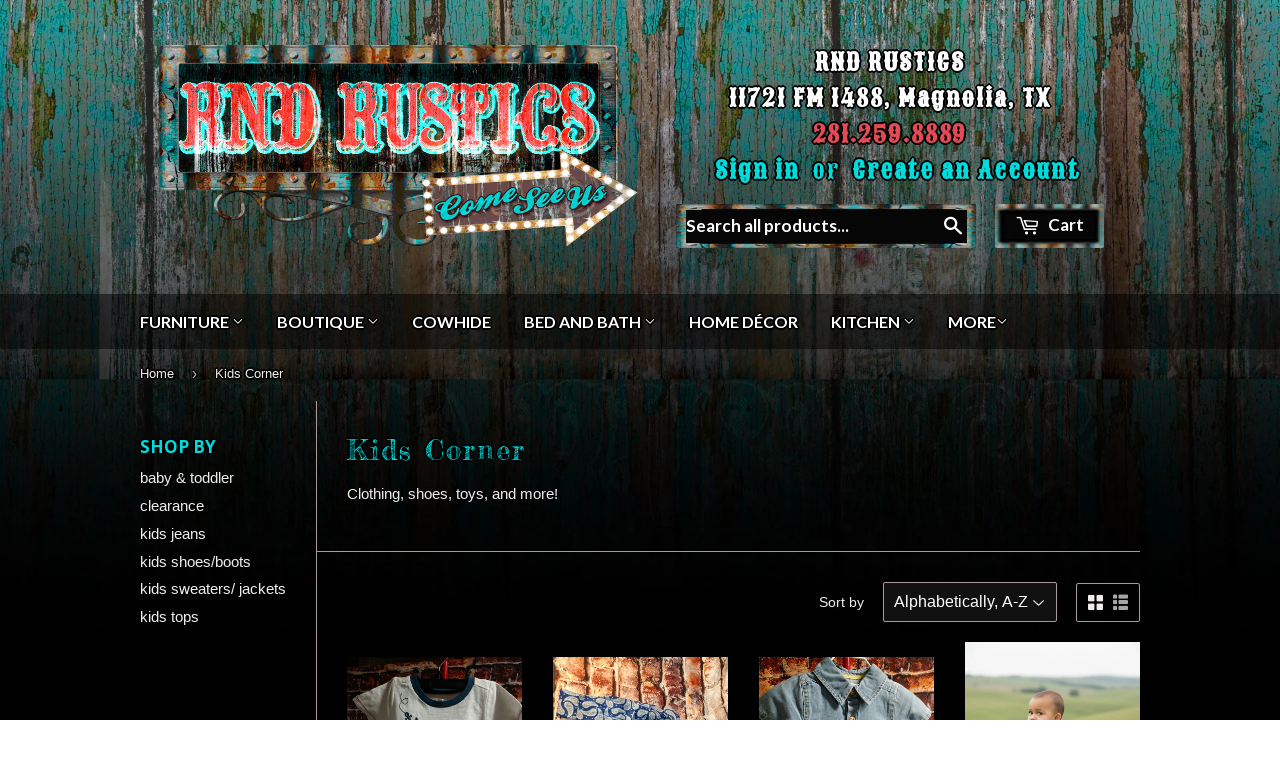

--- FILE ---
content_type: text/html; charset=utf-8
request_url: https://rndrustics.com/collections/kid-corner
body_size: 19499
content:
<!doctype html>
<!--[if lt IE 7]><html class="no-js lt-ie9 lt-ie8 lt-ie7" lang="en"> <![endif]-->
<!--[if IE 7]><html class="no-js lt-ie9 lt-ie8" lang="en"> <![endif]-->
<!--[if IE 8]><html class="no-js lt-ie9" lang="en"> <![endif]-->
<!--[if IE 9 ]><html class="ie9 no-js"> <![endif]-->
<!--[if (gt IE 9)|!(IE)]><!--> <html class="no-touch no-js"> <!--<![endif]-->
<head>

  <!-- Basic page needs ================================================== -->
  <meta charset="utf-8">
  <meta http-equiv="X-UA-Compatible" content="IE=edge,chrome=1">

  
  <link rel="shortcut icon" href="//rndrustics.com/cdn/shop/t/2/assets/favicon.png?v=47204764263085728811454567147" type="image/png" />
  

  <!-- Title and description ================================================== -->
  <title>
  Kid Corner by RND Rustics &ndash; Rnd Rustics
  </title>

  
  <meta name="description" content="Clothing, shoes, toys, and more!">
  

  <!-- Product meta ================================================== -->
  
  <meta property="og:type" content="website">
  <meta property="og:title" content="Kid Corner by RND Rustics">
  <meta property="og:url" content="https://rndrustics.com/collections/kid-corner">
  
  <meta property="og:image" content="http://rndrustics.com/cdn/shop/t/2/assets/logo.png?v=137878639003989092901454566997">
  <meta property="og:image:secure_url" content="https://rndrustics.com/cdn/shop/t/2/assets/logo.png?v=137878639003989092901454566997">
  


  <meta property="og:description" content="Clothing, shoes, toys, and more!">

  <meta property="og:site_name" content="Rnd Rustics">

  


<meta name="twitter:card" content="summary">





  <!-- Helpers ================================================== -->
  <link rel="canonical" href="https://rndrustics.com/collections/kid-corner">
  <meta name="viewport" content="width=device-width,initial-scale=1">

  
  <!-- Ajaxify Cart Plugin ================================================== -->
  <link href="//rndrustics.com/cdn/shop/t/2/assets/ajaxify.scss.css?v=147915650260692264351454580159" rel="stylesheet" type="text/css" media="all" />
  

  <!-- CSS ================================================== -->
  <link href="//rndrustics.com/cdn/shop/t/2/assets/timber.scss.css?v=129310977071275946781735929809" rel="stylesheet" type="text/css" media="all" />
  

  
    
    
    <link href="//fonts.googleapis.com/css?family=Open+Sans:700" rel="stylesheet" type="text/css" media="all" />
  


  
    
    
    <link href="//fonts.googleapis.com/css?family=Lato:700" rel="stylesheet" type="text/css" media="all" />
  



  <!-- Header hook for plugins ================================================== -->
  <script>window.performance && window.performance.mark && window.performance.mark('shopify.content_for_header.start');</script><meta name="google-site-verification" content="sifypc8z3DQAjDlxaMYp9ypM-B6dUBochzPrYhQjAF8">
<meta name="facebook-domain-verification" content="2ojmdt8gjx4md9wsymfhn1q0j7v6j4">
<meta id="shopify-digital-wallet" name="shopify-digital-wallet" content="/11262086/digital_wallets/dialog">
<meta name="shopify-checkout-api-token" content="0315a926ab2f98d112720af14fb568af">
<meta id="in-context-paypal-metadata" data-shop-id="11262086" data-venmo-supported="false" data-environment="production" data-locale="en_US" data-paypal-v4="true" data-currency="USD">
<link rel="alternate" type="application/atom+xml" title="Feed" href="/collections/kid-corner.atom" />
<link rel="next" href="/collections/kid-corner?page=2">
<link rel="alternate" type="application/json+oembed" href="https://rndrustics.com/collections/kid-corner.oembed">
<script async="async" src="/checkouts/internal/preloads.js?locale=en-US"></script>
<link rel="preconnect" href="https://shop.app" crossorigin="anonymous">
<script async="async" src="https://shop.app/checkouts/internal/preloads.js?locale=en-US&shop_id=11262086" crossorigin="anonymous"></script>
<script id="shopify-features" type="application/json">{"accessToken":"0315a926ab2f98d112720af14fb568af","betas":["rich-media-storefront-analytics"],"domain":"rndrustics.com","predictiveSearch":true,"shopId":11262086,"locale":"en"}</script>
<script>var Shopify = Shopify || {};
Shopify.shop = "rnd-rustics.myshopify.com";
Shopify.locale = "en";
Shopify.currency = {"active":"USD","rate":"1.0"};
Shopify.country = "US";
Shopify.theme = {"name":"Supply","id":84665473,"schema_name":null,"schema_version":null,"theme_store_id":679,"role":"main"};
Shopify.theme.handle = "null";
Shopify.theme.style = {"id":null,"handle":null};
Shopify.cdnHost = "rndrustics.com/cdn";
Shopify.routes = Shopify.routes || {};
Shopify.routes.root = "/";</script>
<script type="module">!function(o){(o.Shopify=o.Shopify||{}).modules=!0}(window);</script>
<script>!function(o){function n(){var o=[];function n(){o.push(Array.prototype.slice.apply(arguments))}return n.q=o,n}var t=o.Shopify=o.Shopify||{};t.loadFeatures=n(),t.autoloadFeatures=n()}(window);</script>
<script>
  window.ShopifyPay = window.ShopifyPay || {};
  window.ShopifyPay.apiHost = "shop.app\/pay";
  window.ShopifyPay.redirectState = null;
</script>
<script id="shop-js-analytics" type="application/json">{"pageType":"collection"}</script>
<script defer="defer" async type="module" src="//rndrustics.com/cdn/shopifycloud/shop-js/modules/v2/client.init-shop-cart-sync_C5BV16lS.en.esm.js"></script>
<script defer="defer" async type="module" src="//rndrustics.com/cdn/shopifycloud/shop-js/modules/v2/chunk.common_CygWptCX.esm.js"></script>
<script type="module">
  await import("//rndrustics.com/cdn/shopifycloud/shop-js/modules/v2/client.init-shop-cart-sync_C5BV16lS.en.esm.js");
await import("//rndrustics.com/cdn/shopifycloud/shop-js/modules/v2/chunk.common_CygWptCX.esm.js");

  window.Shopify.SignInWithShop?.initShopCartSync?.({"fedCMEnabled":true,"windoidEnabled":true});

</script>
<script>
  window.Shopify = window.Shopify || {};
  if (!window.Shopify.featureAssets) window.Shopify.featureAssets = {};
  window.Shopify.featureAssets['shop-js'] = {"shop-cart-sync":["modules/v2/client.shop-cart-sync_ZFArdW7E.en.esm.js","modules/v2/chunk.common_CygWptCX.esm.js"],"init-fed-cm":["modules/v2/client.init-fed-cm_CmiC4vf6.en.esm.js","modules/v2/chunk.common_CygWptCX.esm.js"],"shop-button":["modules/v2/client.shop-button_tlx5R9nI.en.esm.js","modules/v2/chunk.common_CygWptCX.esm.js"],"shop-cash-offers":["modules/v2/client.shop-cash-offers_DOA2yAJr.en.esm.js","modules/v2/chunk.common_CygWptCX.esm.js","modules/v2/chunk.modal_D71HUcav.esm.js"],"init-windoid":["modules/v2/client.init-windoid_sURxWdc1.en.esm.js","modules/v2/chunk.common_CygWptCX.esm.js"],"shop-toast-manager":["modules/v2/client.shop-toast-manager_ClPi3nE9.en.esm.js","modules/v2/chunk.common_CygWptCX.esm.js"],"init-shop-email-lookup-coordinator":["modules/v2/client.init-shop-email-lookup-coordinator_B8hsDcYM.en.esm.js","modules/v2/chunk.common_CygWptCX.esm.js"],"init-shop-cart-sync":["modules/v2/client.init-shop-cart-sync_C5BV16lS.en.esm.js","modules/v2/chunk.common_CygWptCX.esm.js"],"avatar":["modules/v2/client.avatar_BTnouDA3.en.esm.js"],"pay-button":["modules/v2/client.pay-button_FdsNuTd3.en.esm.js","modules/v2/chunk.common_CygWptCX.esm.js"],"init-customer-accounts":["modules/v2/client.init-customer-accounts_DxDtT_ad.en.esm.js","modules/v2/client.shop-login-button_C5VAVYt1.en.esm.js","modules/v2/chunk.common_CygWptCX.esm.js","modules/v2/chunk.modal_D71HUcav.esm.js"],"init-shop-for-new-customer-accounts":["modules/v2/client.init-shop-for-new-customer-accounts_ChsxoAhi.en.esm.js","modules/v2/client.shop-login-button_C5VAVYt1.en.esm.js","modules/v2/chunk.common_CygWptCX.esm.js","modules/v2/chunk.modal_D71HUcav.esm.js"],"shop-login-button":["modules/v2/client.shop-login-button_C5VAVYt1.en.esm.js","modules/v2/chunk.common_CygWptCX.esm.js","modules/v2/chunk.modal_D71HUcav.esm.js"],"init-customer-accounts-sign-up":["modules/v2/client.init-customer-accounts-sign-up_CPSyQ0Tj.en.esm.js","modules/v2/client.shop-login-button_C5VAVYt1.en.esm.js","modules/v2/chunk.common_CygWptCX.esm.js","modules/v2/chunk.modal_D71HUcav.esm.js"],"shop-follow-button":["modules/v2/client.shop-follow-button_Cva4Ekp9.en.esm.js","modules/v2/chunk.common_CygWptCX.esm.js","modules/v2/chunk.modal_D71HUcav.esm.js"],"checkout-modal":["modules/v2/client.checkout-modal_BPM8l0SH.en.esm.js","modules/v2/chunk.common_CygWptCX.esm.js","modules/v2/chunk.modal_D71HUcav.esm.js"],"lead-capture":["modules/v2/client.lead-capture_Bi8yE_yS.en.esm.js","modules/v2/chunk.common_CygWptCX.esm.js","modules/v2/chunk.modal_D71HUcav.esm.js"],"shop-login":["modules/v2/client.shop-login_D6lNrXab.en.esm.js","modules/v2/chunk.common_CygWptCX.esm.js","modules/v2/chunk.modal_D71HUcav.esm.js"],"payment-terms":["modules/v2/client.payment-terms_CZxnsJam.en.esm.js","modules/v2/chunk.common_CygWptCX.esm.js","modules/v2/chunk.modal_D71HUcav.esm.js"]};
</script>
<script id="__st">var __st={"a":11262086,"offset":-21600,"reqid":"90d7f912-3124-49a1-a340-96913d882956-1768737292","pageurl":"rndrustics.com\/collections\/kid-corner","u":"bb3a79404a7d","p":"collection","rtyp":"collection","rid":167919105};</script>
<script>window.ShopifyPaypalV4VisibilityTracking = true;</script>
<script id="captcha-bootstrap">!function(){'use strict';const t='contact',e='account',n='new_comment',o=[[t,t],['blogs',n],['comments',n],[t,'customer']],c=[[e,'customer_login'],[e,'guest_login'],[e,'recover_customer_password'],[e,'create_customer']],r=t=>t.map((([t,e])=>`form[action*='/${t}']:not([data-nocaptcha='true']) input[name='form_type'][value='${e}']`)).join(','),a=t=>()=>t?[...document.querySelectorAll(t)].map((t=>t.form)):[];function s(){const t=[...o],e=r(t);return a(e)}const i='password',u='form_key',d=['recaptcha-v3-token','g-recaptcha-response','h-captcha-response',i],f=()=>{try{return window.sessionStorage}catch{return}},m='__shopify_v',_=t=>t.elements[u];function p(t,e,n=!1){try{const o=window.sessionStorage,c=JSON.parse(o.getItem(e)),{data:r}=function(t){const{data:e,action:n}=t;return t[m]||n?{data:e,action:n}:{data:t,action:n}}(c);for(const[e,n]of Object.entries(r))t.elements[e]&&(t.elements[e].value=n);n&&o.removeItem(e)}catch(o){console.error('form repopulation failed',{error:o})}}const l='form_type',E='cptcha';function T(t){t.dataset[E]=!0}const w=window,h=w.document,L='Shopify',v='ce_forms',y='captcha';let A=!1;((t,e)=>{const n=(g='f06e6c50-85a8-45c8-87d0-21a2b65856fe',I='https://cdn.shopify.com/shopifycloud/storefront-forms-hcaptcha/ce_storefront_forms_captcha_hcaptcha.v1.5.2.iife.js',D={infoText:'Protected by hCaptcha',privacyText:'Privacy',termsText:'Terms'},(t,e,n)=>{const o=w[L][v],c=o.bindForm;if(c)return c(t,g,e,D).then(n);var r;o.q.push([[t,g,e,D],n]),r=I,A||(h.body.append(Object.assign(h.createElement('script'),{id:'captcha-provider',async:!0,src:r})),A=!0)});var g,I,D;w[L]=w[L]||{},w[L][v]=w[L][v]||{},w[L][v].q=[],w[L][y]=w[L][y]||{},w[L][y].protect=function(t,e){n(t,void 0,e),T(t)},Object.freeze(w[L][y]),function(t,e,n,w,h,L){const[v,y,A,g]=function(t,e,n){const i=e?o:[],u=t?c:[],d=[...i,...u],f=r(d),m=r(i),_=r(d.filter((([t,e])=>n.includes(e))));return[a(f),a(m),a(_),s()]}(w,h,L),I=t=>{const e=t.target;return e instanceof HTMLFormElement?e:e&&e.form},D=t=>v().includes(t);t.addEventListener('submit',(t=>{const e=I(t);if(!e)return;const n=D(e)&&!e.dataset.hcaptchaBound&&!e.dataset.recaptchaBound,o=_(e),c=g().includes(e)&&(!o||!o.value);(n||c)&&t.preventDefault(),c&&!n&&(function(t){try{if(!f())return;!function(t){const e=f();if(!e)return;const n=_(t);if(!n)return;const o=n.value;o&&e.removeItem(o)}(t);const e=Array.from(Array(32),(()=>Math.random().toString(36)[2])).join('');!function(t,e){_(t)||t.append(Object.assign(document.createElement('input'),{type:'hidden',name:u})),t.elements[u].value=e}(t,e),function(t,e){const n=f();if(!n)return;const o=[...t.querySelectorAll(`input[type='${i}']`)].map((({name:t})=>t)),c=[...d,...o],r={};for(const[a,s]of new FormData(t).entries())c.includes(a)||(r[a]=s);n.setItem(e,JSON.stringify({[m]:1,action:t.action,data:r}))}(t,e)}catch(e){console.error('failed to persist form',e)}}(e),e.submit())}));const S=(t,e)=>{t&&!t.dataset[E]&&(n(t,e.some((e=>e===t))),T(t))};for(const o of['focusin','change'])t.addEventListener(o,(t=>{const e=I(t);D(e)&&S(e,y())}));const B=e.get('form_key'),M=e.get(l),P=B&&M;t.addEventListener('DOMContentLoaded',(()=>{const t=y();if(P)for(const e of t)e.elements[l].value===M&&p(e,B);[...new Set([...A(),...v().filter((t=>'true'===t.dataset.shopifyCaptcha))])].forEach((e=>S(e,t)))}))}(h,new URLSearchParams(w.location.search),n,t,e,['guest_login'])})(!0,!0)}();</script>
<script integrity="sha256-4kQ18oKyAcykRKYeNunJcIwy7WH5gtpwJnB7kiuLZ1E=" data-source-attribution="shopify.loadfeatures" defer="defer" src="//rndrustics.com/cdn/shopifycloud/storefront/assets/storefront/load_feature-a0a9edcb.js" crossorigin="anonymous"></script>
<script crossorigin="anonymous" defer="defer" src="//rndrustics.com/cdn/shopifycloud/storefront/assets/shopify_pay/storefront-65b4c6d7.js?v=20250812"></script>
<script data-source-attribution="shopify.dynamic_checkout.dynamic.init">var Shopify=Shopify||{};Shopify.PaymentButton=Shopify.PaymentButton||{isStorefrontPortableWallets:!0,init:function(){window.Shopify.PaymentButton.init=function(){};var t=document.createElement("script");t.src="https://rndrustics.com/cdn/shopifycloud/portable-wallets/latest/portable-wallets.en.js",t.type="module",document.head.appendChild(t)}};
</script>
<script data-source-attribution="shopify.dynamic_checkout.buyer_consent">
  function portableWalletsHideBuyerConsent(e){var t=document.getElementById("shopify-buyer-consent"),n=document.getElementById("shopify-subscription-policy-button");t&&n&&(t.classList.add("hidden"),t.setAttribute("aria-hidden","true"),n.removeEventListener("click",e))}function portableWalletsShowBuyerConsent(e){var t=document.getElementById("shopify-buyer-consent"),n=document.getElementById("shopify-subscription-policy-button");t&&n&&(t.classList.remove("hidden"),t.removeAttribute("aria-hidden"),n.addEventListener("click",e))}window.Shopify?.PaymentButton&&(window.Shopify.PaymentButton.hideBuyerConsent=portableWalletsHideBuyerConsent,window.Shopify.PaymentButton.showBuyerConsent=portableWalletsShowBuyerConsent);
</script>
<script data-source-attribution="shopify.dynamic_checkout.cart.bootstrap">document.addEventListener("DOMContentLoaded",(function(){function t(){return document.querySelector("shopify-accelerated-checkout-cart, shopify-accelerated-checkout")}if(t())Shopify.PaymentButton.init();else{new MutationObserver((function(e,n){t()&&(Shopify.PaymentButton.init(),n.disconnect())})).observe(document.body,{childList:!0,subtree:!0})}}));
</script>
<link id="shopify-accelerated-checkout-styles" rel="stylesheet" media="screen" href="https://rndrustics.com/cdn/shopifycloud/portable-wallets/latest/accelerated-checkout-backwards-compat.css" crossorigin="anonymous">
<style id="shopify-accelerated-checkout-cart">
        #shopify-buyer-consent {
  margin-top: 1em;
  display: inline-block;
  width: 100%;
}

#shopify-buyer-consent.hidden {
  display: none;
}

#shopify-subscription-policy-button {
  background: none;
  border: none;
  padding: 0;
  text-decoration: underline;
  font-size: inherit;
  cursor: pointer;
}

#shopify-subscription-policy-button::before {
  box-shadow: none;
}

      </style>

<script>window.performance && window.performance.mark && window.performance.mark('shopify.content_for_header.end');</script>

  

<!--[if lt IE 9]>
<script src="//cdnjs.cloudflare.com/ajax/libs/html5shiv/3.7.2/html5shiv.min.js" type="text/javascript"></script>
<script src="//rndrustics.com/cdn/shop/t/2/assets/respond.min.js?v=52248677837542619231454565243" type="text/javascript"></script>
<link href="//rndrustics.com/cdn/shop/t/2/assets/respond-proxy.html" id="respond-proxy" rel="respond-proxy" />
<link href="//rndrustics.com/search?q=a4a1bbe13ba3e4e992a27781169eb51d" id="respond-redirect" rel="respond-redirect" />
<script src="//rndrustics.com/search?q=a4a1bbe13ba3e4e992a27781169eb51d" type="text/javascript"></script>
<![endif]-->
<!--[if (lte IE 9) ]><script src="//rndrustics.com/cdn/shop/t/2/assets/match-media.min.js?v=159635276924582161481454565243" type="text/javascript"></script><![endif]-->


  
  
<link href='https://fonts.googleapis.com/css?family=Rye|Sancreek|Pacifico|Reenie+Beanie|Fredericka+the+Great|Medula+One|Vast+Shadow|Milonga' rel='stylesheet' type='text/css'>
  <script src="//ajax.googleapis.com/ajax/libs/jquery/1.11.0/jquery.min.js" type="text/javascript"></script>
  <script src="//rndrustics.com/cdn/shop/t/2/assets/modernizr.min.js?v=26620055551102246001454565243" type="text/javascript"></script>

<link href="https://monorail-edge.shopifysvc.com" rel="dns-prefetch">
<script>(function(){if ("sendBeacon" in navigator && "performance" in window) {try {var session_token_from_headers = performance.getEntriesByType('navigation')[0].serverTiming.find(x => x.name == '_s').description;} catch {var session_token_from_headers = undefined;}var session_cookie_matches = document.cookie.match(/_shopify_s=([^;]*)/);var session_token_from_cookie = session_cookie_matches && session_cookie_matches.length === 2 ? session_cookie_matches[1] : "";var session_token = session_token_from_headers || session_token_from_cookie || "";function handle_abandonment_event(e) {var entries = performance.getEntries().filter(function(entry) {return /monorail-edge.shopifysvc.com/.test(entry.name);});if (!window.abandonment_tracked && entries.length === 0) {window.abandonment_tracked = true;var currentMs = Date.now();var navigation_start = performance.timing.navigationStart;var payload = {shop_id: 11262086,url: window.location.href,navigation_start,duration: currentMs - navigation_start,session_token,page_type: "collection"};window.navigator.sendBeacon("https://monorail-edge.shopifysvc.com/v1/produce", JSON.stringify({schema_id: "online_store_buyer_site_abandonment/1.1",payload: payload,metadata: {event_created_at_ms: currentMs,event_sent_at_ms: currentMs}}));}}window.addEventListener('pagehide', handle_abandonment_event);}}());</script>
<script id="web-pixels-manager-setup">(function e(e,d,r,n,o){if(void 0===o&&(o={}),!Boolean(null===(a=null===(i=window.Shopify)||void 0===i?void 0:i.analytics)||void 0===a?void 0:a.replayQueue)){var i,a;window.Shopify=window.Shopify||{};var t=window.Shopify;t.analytics=t.analytics||{};var s=t.analytics;s.replayQueue=[],s.publish=function(e,d,r){return s.replayQueue.push([e,d,r]),!0};try{self.performance.mark("wpm:start")}catch(e){}var l=function(){var e={modern:/Edge?\/(1{2}[4-9]|1[2-9]\d|[2-9]\d{2}|\d{4,})\.\d+(\.\d+|)|Firefox\/(1{2}[4-9]|1[2-9]\d|[2-9]\d{2}|\d{4,})\.\d+(\.\d+|)|Chrom(ium|e)\/(9{2}|\d{3,})\.\d+(\.\d+|)|(Maci|X1{2}).+ Version\/(15\.\d+|(1[6-9]|[2-9]\d|\d{3,})\.\d+)([,.]\d+|)( \(\w+\)|)( Mobile\/\w+|) Safari\/|Chrome.+OPR\/(9{2}|\d{3,})\.\d+\.\d+|(CPU[ +]OS|iPhone[ +]OS|CPU[ +]iPhone|CPU IPhone OS|CPU iPad OS)[ +]+(15[._]\d+|(1[6-9]|[2-9]\d|\d{3,})[._]\d+)([._]\d+|)|Android:?[ /-](13[3-9]|1[4-9]\d|[2-9]\d{2}|\d{4,})(\.\d+|)(\.\d+|)|Android.+Firefox\/(13[5-9]|1[4-9]\d|[2-9]\d{2}|\d{4,})\.\d+(\.\d+|)|Android.+Chrom(ium|e)\/(13[3-9]|1[4-9]\d|[2-9]\d{2}|\d{4,})\.\d+(\.\d+|)|SamsungBrowser\/([2-9]\d|\d{3,})\.\d+/,legacy:/Edge?\/(1[6-9]|[2-9]\d|\d{3,})\.\d+(\.\d+|)|Firefox\/(5[4-9]|[6-9]\d|\d{3,})\.\d+(\.\d+|)|Chrom(ium|e)\/(5[1-9]|[6-9]\d|\d{3,})\.\d+(\.\d+|)([\d.]+$|.*Safari\/(?![\d.]+ Edge\/[\d.]+$))|(Maci|X1{2}).+ Version\/(10\.\d+|(1[1-9]|[2-9]\d|\d{3,})\.\d+)([,.]\d+|)( \(\w+\)|)( Mobile\/\w+|) Safari\/|Chrome.+OPR\/(3[89]|[4-9]\d|\d{3,})\.\d+\.\d+|(CPU[ +]OS|iPhone[ +]OS|CPU[ +]iPhone|CPU IPhone OS|CPU iPad OS)[ +]+(10[._]\d+|(1[1-9]|[2-9]\d|\d{3,})[._]\d+)([._]\d+|)|Android:?[ /-](13[3-9]|1[4-9]\d|[2-9]\d{2}|\d{4,})(\.\d+|)(\.\d+|)|Mobile Safari.+OPR\/([89]\d|\d{3,})\.\d+\.\d+|Android.+Firefox\/(13[5-9]|1[4-9]\d|[2-9]\d{2}|\d{4,})\.\d+(\.\d+|)|Android.+Chrom(ium|e)\/(13[3-9]|1[4-9]\d|[2-9]\d{2}|\d{4,})\.\d+(\.\d+|)|Android.+(UC? ?Browser|UCWEB|U3)[ /]?(15\.([5-9]|\d{2,})|(1[6-9]|[2-9]\d|\d{3,})\.\d+)\.\d+|SamsungBrowser\/(5\.\d+|([6-9]|\d{2,})\.\d+)|Android.+MQ{2}Browser\/(14(\.(9|\d{2,})|)|(1[5-9]|[2-9]\d|\d{3,})(\.\d+|))(\.\d+|)|K[Aa][Ii]OS\/(3\.\d+|([4-9]|\d{2,})\.\d+)(\.\d+|)/},d=e.modern,r=e.legacy,n=navigator.userAgent;return n.match(d)?"modern":n.match(r)?"legacy":"unknown"}(),u="modern"===l?"modern":"legacy",c=(null!=n?n:{modern:"",legacy:""})[u],f=function(e){return[e.baseUrl,"/wpm","/b",e.hashVersion,"modern"===e.buildTarget?"m":"l",".js"].join("")}({baseUrl:d,hashVersion:r,buildTarget:u}),m=function(e){var d=e.version,r=e.bundleTarget,n=e.surface,o=e.pageUrl,i=e.monorailEndpoint;return{emit:function(e){var a=e.status,t=e.errorMsg,s=(new Date).getTime(),l=JSON.stringify({metadata:{event_sent_at_ms:s},events:[{schema_id:"web_pixels_manager_load/3.1",payload:{version:d,bundle_target:r,page_url:o,status:a,surface:n,error_msg:t},metadata:{event_created_at_ms:s}}]});if(!i)return console&&console.warn&&console.warn("[Web Pixels Manager] No Monorail endpoint provided, skipping logging."),!1;try{return self.navigator.sendBeacon.bind(self.navigator)(i,l)}catch(e){}var u=new XMLHttpRequest;try{return u.open("POST",i,!0),u.setRequestHeader("Content-Type","text/plain"),u.send(l),!0}catch(e){return console&&console.warn&&console.warn("[Web Pixels Manager] Got an unhandled error while logging to Monorail."),!1}}}}({version:r,bundleTarget:l,surface:e.surface,pageUrl:self.location.href,monorailEndpoint:e.monorailEndpoint});try{o.browserTarget=l,function(e){var d=e.src,r=e.async,n=void 0===r||r,o=e.onload,i=e.onerror,a=e.sri,t=e.scriptDataAttributes,s=void 0===t?{}:t,l=document.createElement("script"),u=document.querySelector("head"),c=document.querySelector("body");if(l.async=n,l.src=d,a&&(l.integrity=a,l.crossOrigin="anonymous"),s)for(var f in s)if(Object.prototype.hasOwnProperty.call(s,f))try{l.dataset[f]=s[f]}catch(e){}if(o&&l.addEventListener("load",o),i&&l.addEventListener("error",i),u)u.appendChild(l);else{if(!c)throw new Error("Did not find a head or body element to append the script");c.appendChild(l)}}({src:f,async:!0,onload:function(){if(!function(){var e,d;return Boolean(null===(d=null===(e=window.Shopify)||void 0===e?void 0:e.analytics)||void 0===d?void 0:d.initialized)}()){var d=window.webPixelsManager.init(e)||void 0;if(d){var r=window.Shopify.analytics;r.replayQueue.forEach((function(e){var r=e[0],n=e[1],o=e[2];d.publishCustomEvent(r,n,o)})),r.replayQueue=[],r.publish=d.publishCustomEvent,r.visitor=d.visitor,r.initialized=!0}}},onerror:function(){return m.emit({status:"failed",errorMsg:"".concat(f," has failed to load")})},sri:function(e){var d=/^sha384-[A-Za-z0-9+/=]+$/;return"string"==typeof e&&d.test(e)}(c)?c:"",scriptDataAttributes:o}),m.emit({status:"loading"})}catch(e){m.emit({status:"failed",errorMsg:(null==e?void 0:e.message)||"Unknown error"})}}})({shopId: 11262086,storefrontBaseUrl: "https://rndrustics.com",extensionsBaseUrl: "https://extensions.shopifycdn.com/cdn/shopifycloud/web-pixels-manager",monorailEndpoint: "https://monorail-edge.shopifysvc.com/unstable/produce_batch",surface: "storefront-renderer",enabledBetaFlags: ["2dca8a86"],webPixelsConfigList: [{"id":"333119599","configuration":"{\"config\":\"{\\\"pixel_id\\\":\\\"GT-578VWVT\\\",\\\"target_country\\\":\\\"US\\\",\\\"gtag_events\\\":[{\\\"type\\\":\\\"purchase\\\",\\\"action_label\\\":\\\"MC-CBN5JVP4BW\\\"},{\\\"type\\\":\\\"page_view\\\",\\\"action_label\\\":\\\"MC-CBN5JVP4BW\\\"},{\\\"type\\\":\\\"view_item\\\",\\\"action_label\\\":\\\"MC-CBN5JVP4BW\\\"}],\\\"enable_monitoring_mode\\\":false}\"}","eventPayloadVersion":"v1","runtimeContext":"OPEN","scriptVersion":"b2a88bafab3e21179ed38636efcd8a93","type":"APP","apiClientId":1780363,"privacyPurposes":[],"dataSharingAdjustments":{"protectedCustomerApprovalScopes":["read_customer_address","read_customer_email","read_customer_name","read_customer_personal_data","read_customer_phone"]}},{"id":"66453615","configuration":"{\"pixel_id\":\"936911420796181\",\"pixel_type\":\"facebook_pixel\",\"metaapp_system_user_token\":\"-\"}","eventPayloadVersion":"v1","runtimeContext":"OPEN","scriptVersion":"ca16bc87fe92b6042fbaa3acc2fbdaa6","type":"APP","apiClientId":2329312,"privacyPurposes":["ANALYTICS","MARKETING","SALE_OF_DATA"],"dataSharingAdjustments":{"protectedCustomerApprovalScopes":["read_customer_address","read_customer_email","read_customer_name","read_customer_personal_data","read_customer_phone"]}},{"id":"67797103","eventPayloadVersion":"v1","runtimeContext":"LAX","scriptVersion":"1","type":"CUSTOM","privacyPurposes":["ANALYTICS"],"name":"Google Analytics tag (migrated)"},{"id":"shopify-app-pixel","configuration":"{}","eventPayloadVersion":"v1","runtimeContext":"STRICT","scriptVersion":"0450","apiClientId":"shopify-pixel","type":"APP","privacyPurposes":["ANALYTICS","MARKETING"]},{"id":"shopify-custom-pixel","eventPayloadVersion":"v1","runtimeContext":"LAX","scriptVersion":"0450","apiClientId":"shopify-pixel","type":"CUSTOM","privacyPurposes":["ANALYTICS","MARKETING"]}],isMerchantRequest: false,initData: {"shop":{"name":"Rnd Rustics","paymentSettings":{"currencyCode":"USD"},"myshopifyDomain":"rnd-rustics.myshopify.com","countryCode":"US","storefrontUrl":"https:\/\/rndrustics.com"},"customer":null,"cart":null,"checkout":null,"productVariants":[],"purchasingCompany":null},},"https://rndrustics.com/cdn","fcfee988w5aeb613cpc8e4bc33m6693e112",{"modern":"","legacy":""},{"shopId":"11262086","storefrontBaseUrl":"https:\/\/rndrustics.com","extensionBaseUrl":"https:\/\/extensions.shopifycdn.com\/cdn\/shopifycloud\/web-pixels-manager","surface":"storefront-renderer","enabledBetaFlags":"[\"2dca8a86\"]","isMerchantRequest":"false","hashVersion":"fcfee988w5aeb613cpc8e4bc33m6693e112","publish":"custom","events":"[[\"page_viewed\",{}],[\"collection_viewed\",{\"collection\":{\"id\":\"167919105\",\"title\":\"Kids Corner\",\"productVariants\":[{\"price\":{\"amount\":34.0,\"currencyCode\":\"USD\"},\"product\":{\"title\":\"Baby 2pc Nautical Set\",\"vendor\":\"Mud Pie\",\"id\":\"7236494393455\",\"untranslatedTitle\":\"Baby 2pc Nautical Set\",\"url\":\"\/products\/baby-2pc-set-boat-with-sparkles\",\"type\":\"Baby \u0026 Toddler\"},\"id\":\"41430184263791\",\"image\":{\"src\":\"\/\/rndrustics.com\/cdn\/shop\/files\/12DDF560-97DE-4BE6-A663-3E4566E04F1F.jpg?v=1707436589\"},\"sku\":\"\",\"title\":\"12-18months\",\"untranslatedTitle\":\"12-18months\"},{\"price\":{\"amount\":24.99,\"currencyCode\":\"USD\"},\"product\":{\"title\":\"Baby Blue Paisley Button Up Long Sleeve\",\"vendor\":\"Rnd Rustics\",\"id\":\"7683564273775\",\"untranslatedTitle\":\"Baby Blue Paisley Button Up Long Sleeve\",\"url\":\"\/products\/baby-blue-paisley-button-up-long-sleeve\",\"type\":\"\"},\"id\":\"42659224256623\",\"image\":{\"src\":\"\/\/rndrustics.com\/cdn\/shop\/files\/IMG_20241025_193826408_HDR.jpg?v=1731022847\"},\"sku\":\"\",\"title\":\"0-3M\",\"untranslatedTitle\":\"0-3M\"},{\"price\":{\"amount\":30.0,\"currencyCode\":\"USD\"},\"product\":{\"title\":\"Baby Denim Romper\",\"vendor\":\"Mud Pie\",\"id\":\"7236893147247\",\"untranslatedTitle\":\"Baby Denim Romper\",\"url\":\"\/products\/denim-jumper\",\"type\":\"Baby \u0026 Toddler\"},\"id\":\"41431582441583\",\"image\":{\"src\":\"\/\/rndrustics.com\/cdn\/shop\/files\/0AB47EC5-2B22-4347-9396-F82CCEF579AE_1.jpg?v=1707498865\"},\"sku\":\"\",\"title\":\"0-3 months\",\"untranslatedTitle\":\"0-3 months\"},{\"price\":{\"amount\":24.99,\"currencyCode\":\"USD\"},\"product\":{\"title\":\"Baby Flare Pull-On Jeans\",\"vendor\":\"Wrangler\",\"id\":\"8012367986799\",\"untranslatedTitle\":\"Baby Flare Pull-On Jeans\",\"url\":\"\/products\/baby-flare-pull-on-jeans\",\"type\":\"\"},\"id\":\"44067161538671\",\"image\":{\"src\":\"\/\/rndrustics.com\/cdn\/shop\/files\/f28c98fd-4ed5-4aab-a249-cadda8d18773.png?v=1768411737\"},\"sku\":null,\"title\":\"0-3M\",\"untranslatedTitle\":\"0-3M\"},{\"price\":{\"amount\":29.99,\"currencyCode\":\"USD\"},\"product\":{\"title\":\"Baby Girl's Ruffle Flare Jean- Rust\",\"vendor\":\"Wrangler\",\"id\":\"7898033225839\",\"untranslatedTitle\":\"Baby Girl's Ruffle Flare Jean- Rust\",\"url\":\"\/products\/baby-girls-ruffle-flare-jean-rust\",\"type\":\"\"},\"id\":\"43693637501039\",\"image\":{\"src\":\"\/\/rndrustics.com\/cdn\/shop\/files\/f2545840-1dd9-4b04-bb5e-e166c56f8ac7.jpg?v=1759354947\"},\"sku\":null,\"title\":\"0-3M\",\"untranslatedTitle\":\"0-3M\"},{\"price\":{\"amount\":32.0,\"currencyCode\":\"USD\"},\"product\":{\"title\":\"Baby Stars and Stripes Onesie\",\"vendor\":\"Mud Pie\",\"id\":\"7236888559727\",\"untranslatedTitle\":\"Baby Stars and Stripes Onesie\",\"url\":\"\/products\/stars-and-stripes-onesie\",\"type\":\"Baby \u0026 Toddler\"},\"id\":\"41431574315119\",\"image\":{\"src\":\"\/\/rndrustics.com\/cdn\/shop\/files\/FE4E28A5-E5F7-4976-956E-80F2790D750E.jpg?v=1707497863\"},\"sku\":\"\",\"title\":\"3-6month\",\"untranslatedTitle\":\"3-6month\"},{\"price\":{\"amount\":19.99,\"currencyCode\":\"USD\"},\"product\":{\"title\":\"Baby Wrangler Skirt Onesie\",\"vendor\":\"Wrangler\",\"id\":\"7686583550063\",\"untranslatedTitle\":\"Baby Wrangler Skirt Onesie\",\"url\":\"\/products\/baby-wrangler-skirt-onesie\",\"type\":\"\"},\"id\":\"42659275735151\",\"image\":{\"src\":\"\/\/rndrustics.com\/cdn\/shop\/files\/turqonesie.webp?v=1731623589\"},\"sku\":\"\",\"title\":\"0-3M\",\"untranslatedTitle\":\"0-3M\"},{\"price\":{\"amount\":24.99,\"currencyCode\":\"USD\"},\"product\":{\"title\":\"Baby Wrangler Stitched Pocket Jean\",\"vendor\":\"Wrangler\",\"id\":\"7686573785199\",\"untranslatedTitle\":\"Baby Wrangler Stitched Pocket Jean\",\"url\":\"\/products\/baby-wrangler-stitched-pocket-jean\",\"type\":\"\"},\"id\":\"42659248963695\",\"image\":{\"src\":\"\/\/rndrustics.com\/cdn\/shop\/files\/babywranglerjean1.webp?v=1731621340\"},\"sku\":\"\",\"title\":\"0-3M\",\"untranslatedTitle\":\"0-3M\"},{\"price\":{\"amount\":39.95,\"currencyCode\":\"USD\"},\"product\":{\"title\":\"Boy's Ariat Breakthrough Hoodie\",\"vendor\":\"Ariat\",\"id\":\"7716812259439\",\"untranslatedTitle\":\"Boy's Ariat Breakthrough Hoodie\",\"url\":\"\/products\/boys-ariat-breakthrough-hoodie\",\"type\":\"\"},\"id\":\"42752259522671\",\"image\":{\"src\":\"\/\/rndrustics.com\/cdn\/shop\/files\/Ariatboysbluehoodie.jpg?v=1736278483\"},\"sku\":\"\",\"title\":\"XS\",\"untranslatedTitle\":\"XS\"},{\"price\":{\"amount\":49.5,\"currencyCode\":\"USD\"},\"product\":{\"title\":\"Boy's Ariat Team Logo Twill Classic Shirt Blue\",\"vendor\":\"Ariat\",\"id\":\"7716848173167\",\"untranslatedTitle\":\"Boy's Ariat Team Logo Twill Classic Shirt Blue\",\"url\":\"\/products\/boys-ariat-team-logo-twill-classic-shirt\",\"type\":\"\"},\"id\":\"42752370344047\",\"image\":{\"src\":\"\/\/rndrustics.com\/cdn\/shop\/files\/boysbluetwillshirt.jpg?v=1736280535\"},\"sku\":\"\",\"title\":\"XS\",\"untranslatedTitle\":\"XS\"},{\"price\":{\"amount\":49.5,\"currencyCode\":\"USD\"},\"product\":{\"title\":\"Boy's Ariat Team Logo Twill Classic Shirt Maroon\",\"vendor\":\"Ariat\",\"id\":\"8002964029551\",\"untranslatedTitle\":\"Boy's Ariat Team Logo Twill Classic Shirt Maroon\",\"url\":\"\/products\/boys-ariat-team-logo-twill-classic-shirt-maroon\",\"type\":\"\"},\"id\":\"44042886938735\",\"image\":{\"src\":\"\/\/rndrustics.com\/cdn\/shop\/files\/Ariat_boys_burgundy_twill.jpg?v=1736280553\"},\"sku\":null,\"title\":\"XS\",\"untranslatedTitle\":\"XS\"},{\"price\":{\"amount\":44.95,\"currencyCode\":\"USD\"},\"product\":{\"title\":\"Boy's Ariat White Twill Classic Shirt\",\"vendor\":\"Ariat\",\"id\":\"7716850040943\",\"untranslatedTitle\":\"Boy's Ariat White Twill Classic Shirt\",\"url\":\"\/products\/boys-ariat-white-twill-classic-shirt\",\"type\":\"\"},\"id\":\"42752373915759\",\"image\":{\"src\":\"\/\/rndrustics.com\/cdn\/shop\/files\/ariatboywhitetwill.jpg?v=1736280969\"},\"sku\":\"\",\"title\":\"XS\",\"untranslatedTitle\":\"XS\"},{\"price\":{\"amount\":19.95,\"currencyCode\":\"USD\"},\"product\":{\"title\":\"Boy's Armadillo on a Half Shell Graphic Tee\",\"vendor\":\"Ariat\",\"id\":\"7855361917039\",\"untranslatedTitle\":\"Boy's Armadillo on a Half Shell Graphic Tee\",\"url\":\"\/products\/boys-armadillo-on-a-half-shell-graphic-tee\",\"type\":\"\"},\"id\":\"43198157946991\",\"image\":{\"src\":\"\/\/rndrustics.com\/cdn\/shop\/files\/boysarmadillotee.jpg?v=1755108162\"},\"sku\":null,\"title\":\"X-Small\",\"untranslatedTitle\":\"X-Small\"},{\"price\":{\"amount\":69.95,\"currencyCode\":\"USD\"},\"product\":{\"title\":\"Boy's Blue Retro Shacket\",\"vendor\":\"Ariat\",\"id\":\"8002760147055\",\"untranslatedTitle\":\"Boy's Blue Retro Shacket\",\"url\":\"\/products\/boys-blue-retro-shacket\",\"type\":\"\"},\"id\":\"44042401415279\",\"image\":{\"src\":\"\/\/rndrustics.com\/cdn\/shop\/files\/e3597fac-e8f4-43b0-a15d-b3d487d50b5c.png?v=1767733992\"},\"sku\":null,\"title\":\"XS\",\"untranslatedTitle\":\"XS\"},{\"price\":{\"amount\":36.0,\"currencyCode\":\"USD\"},\"product\":{\"title\":\"Boy's Brown Geometric Button Up\",\"vendor\":\"Panhandle\",\"id\":\"7176616149103\",\"untranslatedTitle\":\"Boy's Brown Geometric Button Up\",\"url\":\"\/products\/panhandle-boys-brown-button-up\",\"type\":\"kids clothes\"},\"id\":\"41206890823791\",\"image\":{\"src\":\"\/\/rndrustics.com\/cdn\/shop\/files\/IMG-20231107_103215535_2.jpg?v=1699377676\"},\"sku\":\"\",\"title\":\"XS (4)\",\"untranslatedTitle\":\"XS (4)\"},{\"price\":{\"amount\":19.95,\"currencyCode\":\"USD\"},\"product\":{\"title\":\"Boy's Long Way Home Graphic Tee\",\"vendor\":\"Ariat\",\"id\":\"7855371616367\",\"untranslatedTitle\":\"Boy's Long Way Home Graphic Tee\",\"url\":\"\/products\/boys-long-way-home-graphic-tee\",\"type\":\"\"},\"id\":\"43198153719919\",\"image\":{\"src\":\"\/\/rndrustics.com\/cdn\/shop\/files\/boyslongwaytee.jpg?v=1755108218\"},\"sku\":null,\"title\":\"X-Small\",\"untranslatedTitle\":\"X-Small\"},{\"price\":{\"amount\":19.95,\"currencyCode\":\"USD\"},\"product\":{\"title\":\"Boy's Rough Draw Graphic Tee\",\"vendor\":\"Ariat\",\"id\":\"7855384592495\",\"untranslatedTitle\":\"Boy's Rough Draw Graphic Tee\",\"url\":\"\/products\/boys-rough-draw-graphic-tee\",\"type\":\"\"},\"id\":\"43198148739183\",\"image\":{\"src\":\"\/\/rndrustics.com\/cdn\/shop\/files\/boysroughdrawback.jpg?v=1755109710\"},\"sku\":null,\"title\":\"X-Small\",\"untranslatedTitle\":\"X-Small\"},{\"price\":{\"amount\":69.95,\"currencyCode\":\"USD\"},\"product\":{\"title\":\"Boy's Rust Retro Shacket\",\"vendor\":\"Ariat\",\"id\":\"7716802592879\",\"untranslatedTitle\":\"Boy's Rust Retro Shacket\",\"url\":\"\/products\/boys-ariat-retro-shacket\",\"type\":\"\"},\"id\":\"42752231309423\",\"image\":{\"src\":\"\/\/rndrustics.com\/cdn\/shop\/files\/Ariatboysshacket2.jpg?v=1736278127\"},\"sku\":\"\",\"title\":\"XS\",\"untranslatedTitle\":\"XS\"},{\"price\":{\"amount\":39.95,\"currencyCode\":\"USD\"},\"product\":{\"title\":\"Boy's Sun Valley Circle Hoodie\",\"vendor\":\"Ariat\",\"id\":\"7846024478831\",\"untranslatedTitle\":\"Boy's Sun Valley Circle Hoodie\",\"url\":\"\/products\/boys-sun-valley-circle-hoodie\",\"type\":\"\"},\"id\":\"43172558209135\",\"image\":{\"src\":\"\/\/rndrustics.com\/cdn\/shop\/files\/af4e1e3f-84ed-4e1a-976f-16a962463f1b.jpg?v=1754164680\"},\"sku\":null,\"title\":\"X-Small\",\"untranslatedTitle\":\"X-Small\"},{\"price\":{\"amount\":24.95,\"currencyCode\":\"USD\"},\"product\":{\"title\":\"Boy's Western Cowboy Graphic Tee\",\"vendor\":\"Rock\u0026Roll\",\"id\":\"7859957071983\",\"untranslatedTitle\":\"Boy's Western Cowboy Graphic Tee\",\"url\":\"\/products\/boys-western-cowboy-graphic-tee\",\"type\":\"\"},\"id\":\"43216083386479\",\"image\":{\"src\":\"\/\/rndrustics.com\/cdn\/shop\/files\/747eec2e-ee59-4307-acc1-271281fbfc21.jpg?v=1755711259\"},\"sku\":null,\"title\":\"Medium\",\"untranslatedTitle\":\"Medium\"}]}}]]"});</script><script>
  window.ShopifyAnalytics = window.ShopifyAnalytics || {};
  window.ShopifyAnalytics.meta = window.ShopifyAnalytics.meta || {};
  window.ShopifyAnalytics.meta.currency = 'USD';
  var meta = {"products":[{"id":7236494393455,"gid":"gid:\/\/shopify\/Product\/7236494393455","vendor":"Mud Pie","type":"Baby \u0026 Toddler","handle":"baby-2pc-set-boat-with-sparkles","variants":[{"id":41430184263791,"price":3400,"name":"Baby 2pc Nautical Set - 12-18months","public_title":"12-18months","sku":""},{"id":41430184296559,"price":3400,"name":"Baby 2pc Nautical Set - 2t-3t","public_title":"2t-3t","sku":""},{"id":41430184329327,"price":3400,"name":"Baby 2pc Nautical Set - 4t-5t","public_title":"4t-5t","sku":""}],"remote":false},{"id":7683564273775,"gid":"gid:\/\/shopify\/Product\/7683564273775","vendor":"Rnd Rustics","type":"","handle":"baby-blue-paisley-button-up-long-sleeve","variants":[{"id":42659224256623,"price":2499,"name":"Baby Blue Paisley Button Up Long Sleeve - 0-3M","public_title":"0-3M","sku":""},{"id":42659224289391,"price":2499,"name":"Baby Blue Paisley Button Up Long Sleeve - 3-6M","public_title":"3-6M","sku":""},{"id":42659224322159,"price":2499,"name":"Baby Blue Paisley Button Up Long Sleeve - 6-9M","public_title":"6-9M","sku":""},{"id":42659224354927,"price":2499,"name":"Baby Blue Paisley Button Up Long Sleeve - 12M","public_title":"12M","sku":""},{"id":42659224387695,"price":2499,"name":"Baby Blue Paisley Button Up Long Sleeve - 18M","public_title":"18M","sku":""},{"id":42659224420463,"price":2499,"name":"Baby Blue Paisley Button Up Long Sleeve - 24M","public_title":"24M","sku":""}],"remote":false},{"id":7236893147247,"gid":"gid:\/\/shopify\/Product\/7236893147247","vendor":"Mud Pie","type":"Baby \u0026 Toddler","handle":"denim-jumper","variants":[{"id":41431582441583,"price":3000,"name":"Baby Denim Romper - 0-3 months","public_title":"0-3 months","sku":""},{"id":41431582474351,"price":3000,"name":"Baby Denim Romper - 3-6 months","public_title":"3-6 months","sku":""},{"id":41431582507119,"price":3000,"name":"Baby Denim Romper - 6-9 months","public_title":"6-9 months","sku":""},{"id":42748106997871,"price":3000,"name":"Baby Denim Romper - 9-12 months","public_title":"9-12 months","sku":null}],"remote":false},{"id":8012367986799,"gid":"gid:\/\/shopify\/Product\/8012367986799","vendor":"Wrangler","type":"","handle":"baby-flare-pull-on-jeans","variants":[{"id":44067161538671,"price":2499,"name":"Baby Flare Pull-On Jeans - 0-3M","public_title":"0-3M","sku":null},{"id":44067161571439,"price":2499,"name":"Baby Flare Pull-On Jeans - 3-6M","public_title":"3-6M","sku":null},{"id":44067161604207,"price":2499,"name":"Baby Flare Pull-On Jeans - 6-9M","public_title":"6-9M","sku":null},{"id":44067161636975,"price":2499,"name":"Baby Flare Pull-On Jeans - 12M","public_title":"12M","sku":null},{"id":44067161669743,"price":2499,"name":"Baby Flare Pull-On Jeans - 18M","public_title":"18M","sku":null},{"id":44067161702511,"price":2499,"name":"Baby Flare Pull-On Jeans - 24M","public_title":"24M","sku":null},{"id":44067161735279,"price":2499,"name":"Baby Flare Pull-On Jeans - 2T","public_title":"2T","sku":null},{"id":44067161768047,"price":2499,"name":"Baby Flare Pull-On Jeans - 3T","public_title":"3T","sku":null},{"id":44067161800815,"price":2499,"name":"Baby Flare Pull-On Jeans - 4T","public_title":"4T","sku":null}],"remote":false},{"id":7898033225839,"gid":"gid:\/\/shopify\/Product\/7898033225839","vendor":"Wrangler","type":"","handle":"baby-girls-ruffle-flare-jean-rust","variants":[{"id":43693637501039,"price":2999,"name":"Baby Girl's Ruffle Flare Jean- Rust - 0-3M","public_title":"0-3M","sku":null},{"id":43693637533807,"price":2999,"name":"Baby Girl's Ruffle Flare Jean- Rust - 3-6M","public_title":"3-6M","sku":null},{"id":43693637566575,"price":2999,"name":"Baby Girl's Ruffle Flare Jean- Rust - 6-9M","public_title":"6-9M","sku":null},{"id":43693637599343,"price":2999,"name":"Baby Girl's Ruffle Flare Jean- Rust - 12M","public_title":"12M","sku":null},{"id":43693637632111,"price":2999,"name":"Baby Girl's Ruffle Flare Jean- Rust - 18M","public_title":"18M","sku":null},{"id":43693637664879,"price":2999,"name":"Baby Girl's Ruffle Flare Jean- Rust - 24M","public_title":"24M","sku":null},{"id":43693637697647,"price":2999,"name":"Baby Girl's Ruffle Flare Jean- Rust - 2T","public_title":"2T","sku":null}],"remote":false},{"id":7236888559727,"gid":"gid:\/\/shopify\/Product\/7236888559727","vendor":"Mud Pie","type":"Baby \u0026 Toddler","handle":"stars-and-stripes-onesie","variants":[{"id":41431574315119,"price":3200,"name":"Baby Stars and Stripes Onesie - 3-6month","public_title":"3-6month","sku":""},{"id":41431574347887,"price":3200,"name":"Baby Stars and Stripes Onesie - 6-9 month","public_title":"6-9 month","sku":""},{"id":41431574380655,"price":3200,"name":"Baby Stars and Stripes Onesie - 9-12 month","public_title":"9-12 month","sku":""}],"remote":false},{"id":7686583550063,"gid":"gid:\/\/shopify\/Product\/7686583550063","vendor":"Wrangler","type":"","handle":"baby-wrangler-skirt-onesie","variants":[{"id":42659275735151,"price":1999,"name":"Baby Wrangler Skirt Onesie - 0-3M","public_title":"0-3M","sku":""},{"id":42659275767919,"price":1999,"name":"Baby Wrangler Skirt Onesie - 3-6M","public_title":"3-6M","sku":""},{"id":42659275800687,"price":1999,"name":"Baby Wrangler Skirt Onesie - 6-9M","public_title":"6-9M","sku":""},{"id":42659275833455,"price":1999,"name":"Baby Wrangler Skirt Onesie - 12M","public_title":"12M","sku":""},{"id":42659275866223,"price":1999,"name":"Baby Wrangler Skirt Onesie - 18M","public_title":"18M","sku":""},{"id":42659275898991,"price":1999,"name":"Baby Wrangler Skirt Onesie - 24M","public_title":"24M","sku":""}],"remote":false},{"id":7686573785199,"gid":"gid:\/\/shopify\/Product\/7686573785199","vendor":"Wrangler","type":"","handle":"baby-wrangler-stitched-pocket-jean","variants":[{"id":42659248963695,"price":2499,"name":"Baby Wrangler Stitched Pocket Jean - 0-3M","public_title":"0-3M","sku":""},{"id":42659248996463,"price":2499,"name":"Baby Wrangler Stitched Pocket Jean - 3-6M","public_title":"3-6M","sku":""},{"id":42659249029231,"price":2499,"name":"Baby Wrangler Stitched Pocket Jean - 6-9M","public_title":"6-9M","sku":""},{"id":42659249455215,"price":2499,"name":"Baby Wrangler Stitched Pocket Jean - 12M","public_title":"12M","sku":null},{"id":42659249487983,"price":2499,"name":"Baby Wrangler Stitched Pocket Jean - 18M","public_title":"18M","sku":null},{"id":42659249520751,"price":2499,"name":"Baby Wrangler Stitched Pocket Jean - 24M","public_title":"24M","sku":null},{"id":44043000086639,"price":2499,"name":"Baby Wrangler Stitched Pocket Jean - 4T","public_title":"4T","sku":null}],"remote":false},{"id":7716812259439,"gid":"gid:\/\/shopify\/Product\/7716812259439","vendor":"Ariat","type":"","handle":"boys-ariat-breakthrough-hoodie","variants":[{"id":42752259522671,"price":3995,"name":"Boy's Ariat Breakthrough Hoodie - XS","public_title":"XS","sku":""},{"id":42752259555439,"price":3995,"name":"Boy's Ariat Breakthrough Hoodie - S","public_title":"S","sku":""},{"id":42752259588207,"price":3995,"name":"Boy's Ariat Breakthrough Hoodie - M","public_title":"M","sku":""},{"id":42752259620975,"price":3995,"name":"Boy's Ariat Breakthrough Hoodie - L","public_title":"L","sku":""},{"id":42752259653743,"price":3995,"name":"Boy's Ariat Breakthrough Hoodie - XL","public_title":"XL","sku":""}],"remote":false},{"id":7716848173167,"gid":"gid:\/\/shopify\/Product\/7716848173167","vendor":"Ariat","type":"","handle":"boys-ariat-team-logo-twill-classic-shirt","variants":[{"id":42752370344047,"price":4950,"name":"Boy's Ariat Team Logo Twill Classic Shirt Blue - XS","public_title":"XS","sku":""},{"id":42752370376815,"price":4950,"name":"Boy's Ariat Team Logo Twill Classic Shirt Blue - S","public_title":"S","sku":""},{"id":42752370409583,"price":4950,"name":"Boy's Ariat Team Logo Twill Classic Shirt Blue - M","public_title":"M","sku":""},{"id":42752370442351,"price":4950,"name":"Boy's Ariat Team Logo Twill Classic Shirt Blue - L","public_title":"L","sku":""},{"id":42752370475119,"price":4950,"name":"Boy's Ariat Team Logo Twill Classic Shirt Blue - XL","public_title":"XL","sku":""}],"remote":false},{"id":8002964029551,"gid":"gid:\/\/shopify\/Product\/8002964029551","vendor":"Ariat","type":"","handle":"boys-ariat-team-logo-twill-classic-shirt-maroon","variants":[{"id":44042886938735,"price":4950,"name":"Boy's Ariat Team Logo Twill Classic Shirt Maroon - XS","public_title":"XS","sku":null},{"id":44042886971503,"price":4950,"name":"Boy's Ariat Team Logo Twill Classic Shirt Maroon - S","public_title":"S","sku":null},{"id":44042887004271,"price":4995,"name":"Boy's Ariat Team Logo Twill Classic Shirt Maroon - M","public_title":"M","sku":null},{"id":44042887037039,"price":4950,"name":"Boy's Ariat Team Logo Twill Classic Shirt Maroon - L","public_title":"L","sku":null},{"id":44042887069807,"price":4995,"name":"Boy's Ariat Team Logo Twill Classic Shirt Maroon - XL","public_title":"XL","sku":null}],"remote":false},{"id":7716850040943,"gid":"gid:\/\/shopify\/Product\/7716850040943","vendor":"Ariat","type":"","handle":"boys-ariat-white-twill-classic-shirt","variants":[{"id":42752373915759,"price":4495,"name":"Boy's Ariat White Twill Classic Shirt - XS","public_title":"XS","sku":""},{"id":42752373948527,"price":4495,"name":"Boy's Ariat White Twill Classic Shirt - S","public_title":"S","sku":""},{"id":42752373981295,"price":4495,"name":"Boy's Ariat White Twill Classic Shirt - M","public_title":"M","sku":""},{"id":42752374014063,"price":4495,"name":"Boy's Ariat White Twill Classic Shirt - L","public_title":"L","sku":""},{"id":42752374046831,"price":4495,"name":"Boy's Ariat White Twill Classic Shirt - XL","public_title":"XL","sku":""}],"remote":false},{"id":7855361917039,"gid":"gid:\/\/shopify\/Product\/7855361917039","vendor":"Ariat","type":"","handle":"boys-armadillo-on-a-half-shell-graphic-tee","variants":[{"id":43198157946991,"price":1995,"name":"Boy's Armadillo on a Half Shell Graphic Tee - X-Small","public_title":"X-Small","sku":null},{"id":43198157979759,"price":1995,"name":"Boy's Armadillo on a Half Shell Graphic Tee - Small","public_title":"Small","sku":null},{"id":43198158012527,"price":1995,"name":"Boy's Armadillo on a Half Shell Graphic Tee - Large","public_title":"Large","sku":null},{"id":43198158045295,"price":1995,"name":"Boy's Armadillo on a Half Shell Graphic Tee - X-Large","public_title":"X-Large","sku":null}],"remote":false},{"id":8002760147055,"gid":"gid:\/\/shopify\/Product\/8002760147055","vendor":"Ariat","type":"","handle":"boys-blue-retro-shacket","variants":[{"id":44042401415279,"price":6995,"name":"Boy's Blue Retro Shacket - XS","public_title":"XS","sku":null},{"id":44042401448047,"price":6995,"name":"Boy's Blue Retro Shacket - S","public_title":"S","sku":null},{"id":44042401480815,"price":6995,"name":"Boy's Blue Retro Shacket - M","public_title":"M","sku":null},{"id":44042401513583,"price":6995,"name":"Boy's Blue Retro Shacket - L","public_title":"L","sku":null},{"id":44042401546351,"price":6995,"name":"Boy's Blue Retro Shacket - XL","public_title":"XL","sku":null}],"remote":false},{"id":7176616149103,"gid":"gid:\/\/shopify\/Product\/7176616149103","vendor":"Panhandle","type":"kids clothes","handle":"panhandle-boys-brown-button-up","variants":[{"id":41206890823791,"price":3600,"name":"Boy's Brown Geometric Button Up - XS (4)","public_title":"XS (4)","sku":""},{"id":41206890856559,"price":3600,"name":"Boy's Brown Geometric Button Up - S (6)","public_title":"S (6)","sku":""},{"id":41206890889327,"price":3600,"name":"Boy's Brown Geometric Button Up - M (10)","public_title":"M (10)","sku":""},{"id":41206890922095,"price":3600,"name":"Boy's Brown Geometric Button Up - L (14)","public_title":"L (14)","sku":""},{"id":41206890954863,"price":3600,"name":"Boy's Brown Geometric Button Up - XL (18)","public_title":"XL (18)","sku":""}],"remote":false},{"id":7855371616367,"gid":"gid:\/\/shopify\/Product\/7855371616367","vendor":"Ariat","type":"","handle":"boys-long-way-home-graphic-tee","variants":[{"id":43198153719919,"price":1995,"name":"Boy's Long Way Home Graphic Tee - X-Small","public_title":"X-Small","sku":null},{"id":43198153752687,"price":1995,"name":"Boy's Long Way Home Graphic Tee - Small","public_title":"Small","sku":null},{"id":43198153785455,"price":1995,"name":"Boy's Long Way Home Graphic Tee - Medium","public_title":"Medium","sku":null},{"id":43198153818223,"price":1995,"name":"Boy's Long Way Home Graphic Tee - Large","public_title":"Large","sku":null},{"id":43198153850991,"price":1995,"name":"Boy's Long Way Home Graphic Tee - X-Large","public_title":"X-Large","sku":null}],"remote":false},{"id":7855384592495,"gid":"gid:\/\/shopify\/Product\/7855384592495","vendor":"Ariat","type":"","handle":"boys-rough-draw-graphic-tee","variants":[{"id":43198148739183,"price":1995,"name":"Boy's Rough Draw Graphic Tee - X-Small","public_title":"X-Small","sku":null},{"id":43198148771951,"price":1995,"name":"Boy's Rough Draw Graphic Tee - Small","public_title":"Small","sku":null},{"id":43198148804719,"price":1995,"name":"Boy's Rough Draw Graphic Tee - Medium","public_title":"Medium","sku":null},{"id":43198148837487,"price":1995,"name":"Boy's Rough Draw Graphic Tee - Large","public_title":"Large","sku":null},{"id":43198148870255,"price":1995,"name":"Boy's Rough Draw Graphic Tee - X-Large","public_title":"X-Large","sku":null}],"remote":false},{"id":7716802592879,"gid":"gid:\/\/shopify\/Product\/7716802592879","vendor":"Ariat","type":"","handle":"boys-ariat-retro-shacket","variants":[{"id":42752231309423,"price":6995,"name":"Boy's Rust Retro Shacket - XS","public_title":"XS","sku":""},{"id":42752231342191,"price":6995,"name":"Boy's Rust Retro Shacket - S","public_title":"S","sku":""},{"id":42752231374959,"price":6995,"name":"Boy's Rust Retro Shacket - M","public_title":"M","sku":""},{"id":42752231407727,"price":6995,"name":"Boy's Rust Retro Shacket - L","public_title":"L","sku":""},{"id":42752231440495,"price":6995,"name":"Boy's Rust Retro Shacket - XL","public_title":"XL","sku":""}],"remote":false},{"id":7846024478831,"gid":"gid:\/\/shopify\/Product\/7846024478831","vendor":"Ariat","type":"","handle":"boys-sun-valley-circle-hoodie","variants":[{"id":43172558209135,"price":3995,"name":"Boy's Sun Valley Circle Hoodie - X-Small","public_title":"X-Small","sku":null},{"id":43172558241903,"price":3995,"name":"Boy's Sun Valley Circle Hoodie - Small","public_title":"Small","sku":null},{"id":43172558274671,"price":3995,"name":"Boy's Sun Valley Circle Hoodie - Medium","public_title":"Medium","sku":null},{"id":43168571424879,"price":3995,"name":"Boy's Sun Valley Circle Hoodie - Large","public_title":"Large","sku":null},{"id":43172558307439,"price":3995,"name":"Boy's Sun Valley Circle Hoodie - X-Large","public_title":"X-Large","sku":null}],"remote":false},{"id":7859957071983,"gid":"gid:\/\/shopify\/Product\/7859957071983","vendor":"Rock\u0026Roll","type":"","handle":"boys-western-cowboy-graphic-tee","variants":[{"id":43216083386479,"price":2495,"name":"Boy's Western Cowboy Graphic Tee - Medium","public_title":"Medium","sku":null},{"id":43216083419247,"price":2495,"name":"Boy's Western Cowboy Graphic Tee - Large","public_title":"Large","sku":null},{"id":43216083452015,"price":2495,"name":"Boy's Western Cowboy Graphic Tee - X-Large","public_title":"X-Large","sku":null},{"id":43216083484783,"price":2495,"name":"Boy's Western Cowboy Graphic Tee - XX-Large","public_title":"XX-Large","sku":null}],"remote":false}],"page":{"pageType":"collection","resourceType":"collection","resourceId":167919105,"requestId":"90d7f912-3124-49a1-a340-96913d882956-1768737292"}};
  for (var attr in meta) {
    window.ShopifyAnalytics.meta[attr] = meta[attr];
  }
</script>
<script class="analytics">
  (function () {
    var customDocumentWrite = function(content) {
      var jquery = null;

      if (window.jQuery) {
        jquery = window.jQuery;
      } else if (window.Checkout && window.Checkout.$) {
        jquery = window.Checkout.$;
      }

      if (jquery) {
        jquery('body').append(content);
      }
    };

    var hasLoggedConversion = function(token) {
      if (token) {
        return document.cookie.indexOf('loggedConversion=' + token) !== -1;
      }
      return false;
    }

    var setCookieIfConversion = function(token) {
      if (token) {
        var twoMonthsFromNow = new Date(Date.now());
        twoMonthsFromNow.setMonth(twoMonthsFromNow.getMonth() + 2);

        document.cookie = 'loggedConversion=' + token + '; expires=' + twoMonthsFromNow;
      }
    }

    var trekkie = window.ShopifyAnalytics.lib = window.trekkie = window.trekkie || [];
    if (trekkie.integrations) {
      return;
    }
    trekkie.methods = [
      'identify',
      'page',
      'ready',
      'track',
      'trackForm',
      'trackLink'
    ];
    trekkie.factory = function(method) {
      return function() {
        var args = Array.prototype.slice.call(arguments);
        args.unshift(method);
        trekkie.push(args);
        return trekkie;
      };
    };
    for (var i = 0; i < trekkie.methods.length; i++) {
      var key = trekkie.methods[i];
      trekkie[key] = trekkie.factory(key);
    }
    trekkie.load = function(config) {
      trekkie.config = config || {};
      trekkie.config.initialDocumentCookie = document.cookie;
      var first = document.getElementsByTagName('script')[0];
      var script = document.createElement('script');
      script.type = 'text/javascript';
      script.onerror = function(e) {
        var scriptFallback = document.createElement('script');
        scriptFallback.type = 'text/javascript';
        scriptFallback.onerror = function(error) {
                var Monorail = {
      produce: function produce(monorailDomain, schemaId, payload) {
        var currentMs = new Date().getTime();
        var event = {
          schema_id: schemaId,
          payload: payload,
          metadata: {
            event_created_at_ms: currentMs,
            event_sent_at_ms: currentMs
          }
        };
        return Monorail.sendRequest("https://" + monorailDomain + "/v1/produce", JSON.stringify(event));
      },
      sendRequest: function sendRequest(endpointUrl, payload) {
        // Try the sendBeacon API
        if (window && window.navigator && typeof window.navigator.sendBeacon === 'function' && typeof window.Blob === 'function' && !Monorail.isIos12()) {
          var blobData = new window.Blob([payload], {
            type: 'text/plain'
          });

          if (window.navigator.sendBeacon(endpointUrl, blobData)) {
            return true;
          } // sendBeacon was not successful

        } // XHR beacon

        var xhr = new XMLHttpRequest();

        try {
          xhr.open('POST', endpointUrl);
          xhr.setRequestHeader('Content-Type', 'text/plain');
          xhr.send(payload);
        } catch (e) {
          console.log(e);
        }

        return false;
      },
      isIos12: function isIos12() {
        return window.navigator.userAgent.lastIndexOf('iPhone; CPU iPhone OS 12_') !== -1 || window.navigator.userAgent.lastIndexOf('iPad; CPU OS 12_') !== -1;
      }
    };
    Monorail.produce('monorail-edge.shopifysvc.com',
      'trekkie_storefront_load_errors/1.1',
      {shop_id: 11262086,
      theme_id: 84665473,
      app_name: "storefront",
      context_url: window.location.href,
      source_url: "//rndrustics.com/cdn/s/trekkie.storefront.cd680fe47e6c39ca5d5df5f0a32d569bc48c0f27.min.js"});

        };
        scriptFallback.async = true;
        scriptFallback.src = '//rndrustics.com/cdn/s/trekkie.storefront.cd680fe47e6c39ca5d5df5f0a32d569bc48c0f27.min.js';
        first.parentNode.insertBefore(scriptFallback, first);
      };
      script.async = true;
      script.src = '//rndrustics.com/cdn/s/trekkie.storefront.cd680fe47e6c39ca5d5df5f0a32d569bc48c0f27.min.js';
      first.parentNode.insertBefore(script, first);
    };
    trekkie.load(
      {"Trekkie":{"appName":"storefront","development":false,"defaultAttributes":{"shopId":11262086,"isMerchantRequest":null,"themeId":84665473,"themeCityHash":"2256054395642917532","contentLanguage":"en","currency":"USD","eventMetadataId":"4f1549ba-2ac9-4357-aa63-6a2bb3e24b38"},"isServerSideCookieWritingEnabled":true,"monorailRegion":"shop_domain","enabledBetaFlags":["65f19447"]},"Session Attribution":{},"S2S":{"facebookCapiEnabled":true,"source":"trekkie-storefront-renderer","apiClientId":580111}}
    );

    var loaded = false;
    trekkie.ready(function() {
      if (loaded) return;
      loaded = true;

      window.ShopifyAnalytics.lib = window.trekkie;

      var originalDocumentWrite = document.write;
      document.write = customDocumentWrite;
      try { window.ShopifyAnalytics.merchantGoogleAnalytics.call(this); } catch(error) {};
      document.write = originalDocumentWrite;

      window.ShopifyAnalytics.lib.page(null,{"pageType":"collection","resourceType":"collection","resourceId":167919105,"requestId":"90d7f912-3124-49a1-a340-96913d882956-1768737292","shopifyEmitted":true});

      var match = window.location.pathname.match(/checkouts\/(.+)\/(thank_you|post_purchase)/)
      var token = match? match[1]: undefined;
      if (!hasLoggedConversion(token)) {
        setCookieIfConversion(token);
        window.ShopifyAnalytics.lib.track("Viewed Product Category",{"currency":"USD","category":"Collection: kid-corner","collectionName":"kid-corner","collectionId":167919105,"nonInteraction":true},undefined,undefined,{"shopifyEmitted":true});
      }
    });


        var eventsListenerScript = document.createElement('script');
        eventsListenerScript.async = true;
        eventsListenerScript.src = "//rndrustics.com/cdn/shopifycloud/storefront/assets/shop_events_listener-3da45d37.js";
        document.getElementsByTagName('head')[0].appendChild(eventsListenerScript);

})();</script>
  <script>
  if (!window.ga || (window.ga && typeof window.ga !== 'function')) {
    window.ga = function ga() {
      (window.ga.q = window.ga.q || []).push(arguments);
      if (window.Shopify && window.Shopify.analytics && typeof window.Shopify.analytics.publish === 'function') {
        window.Shopify.analytics.publish("ga_stub_called", {}, {sendTo: "google_osp_migration"});
      }
      console.error("Shopify's Google Analytics stub called with:", Array.from(arguments), "\nSee https://help.shopify.com/manual/promoting-marketing/pixels/pixel-migration#google for more information.");
    };
    if (window.Shopify && window.Shopify.analytics && typeof window.Shopify.analytics.publish === 'function') {
      window.Shopify.analytics.publish("ga_stub_initialized", {}, {sendTo: "google_osp_migration"});
    }
  }
</script>
<script
  defer
  src="https://rndrustics.com/cdn/shopifycloud/perf-kit/shopify-perf-kit-3.0.4.min.js"
  data-application="storefront-renderer"
  data-shop-id="11262086"
  data-render-region="gcp-us-central1"
  data-page-type="collection"
  data-theme-instance-id="84665473"
  data-theme-name=""
  data-theme-version=""
  data-monorail-region="shop_domain"
  data-resource-timing-sampling-rate="10"
  data-shs="true"
  data-shs-beacon="true"
  data-shs-export-with-fetch="true"
  data-shs-logs-sample-rate="1"
  data-shs-beacon-endpoint="https://rndrustics.com/api/collect"
></script>
</head>

<body id="kid-corner-by-rnd-rustics" class="template-collection" >

  <header class="site-header" role="banner">
    <div class="wrapper">

      <div class="grid--full">
        <div class="grid-item large--one-half">
          
            <div class="h1 header-logo" itemscope itemtype="http://schema.org/Organization">
          
            
              <a href="/" itemprop="url">
                <img src="//rndrustics.com/cdn/shop/t/2/assets/logo.gif?v=143996729233375478561454623431" alt="Rnd Rustics" itemprop="logo">
              </a>
            
          
            </div>
          
        </div>

        <div class="grid-item large--one-half text-center large--text-center">
          
            <div class="site-header--text-links">
              
                <a href=https://www.google.com/maps/dir/30.2228083,-95.6481896/RND+RUSTICS+11721+FM+1488,+Magnolia,+TX+google+map/@30.2231235,-95.6559143,15z/data=!4m8!4m7!1m0!1m5!1m1!1s0x864725fff9cdba33:0x908f3b84f12b8d60!2m2!1d-95.647674!2d30.22123 target=0><font color="white">RND RUSTICS<br>11721 FM 1488, Magnolia, TX</font color><br><p><font color="#E34A53">281.259.8889</font color></a><br>
              

              
                <span class="site-header--meta-links medium-down--hide">
                  
                    <a href="/account/login" id="customer_login_link">Sign in</a>
                    
                    <span class="site-header--spacer">or</span>
                    <a href="/account/register" id="customer_register_link">Create an Account</a>
                    
                  
                </span>
              
            </div>

            <br class="medium-down--hide">
          

          <form action="/search" method="get" class="search-bar" role="search">
  <input type="hidden" name="type" value="product">

  <input type="search" name="q" value="" placeholder="Search all products..." aria-label="Search all products...">
  <button type="submit" class="search-bar--submit icon-fallback-text">
    <span class="icon icon-search" aria-hidden="true"></span>
    <span class="fallback-text">Search</span>
  </button>
</form>


          <a href="/cart" class="header-cart-btn cart-toggle">
            <span class="icon icon-cart"></span>
            Cart <span class="cart-count cart-badge--desktop hidden-count">0</span>
          </a>
        </div>
      </div>

    </div>
  </header>

  <nav class="nav-bar" role="navigation">
    <div class="wrapper">
      <form action="/search" method="get" class="search-bar" role="search">
  <input type="hidden" name="type" value="product">

  <input type="search" name="q" value="" placeholder="Search all products..." aria-label="Search all products...">
  <button type="submit" class="search-bar--submit icon-fallback-text">
    <span class="icon icon-search" aria-hidden="true"></span>
    <span class="fallback-text">Search</span>
  </button>
</form>

      <ul class="site-nav" id="accessibleNav">
  
  <li class="large--hide">
    <a href="/">Home</a>
  </li>
  
  
    
    
      <li class="site-nav--has-dropdown" aria-haspopup="true">
        <a href="/collections/living-room">
          Furniture
          <span class="icon-fallback-text">
            <span class="icon icon-arrow-down" aria-hidden="true"></span>
          </span>
        </a>
        <ul class="site-nav--dropdown">
          
            <li ><a href="/collections/bedroom/Bedroom-Furniture">Bedroom</a></li>
          
            <li ><a href="/collections/dining-room/kitchen-furniture">Dining Room</a></li>
          
            <li ><a href="/collections/living-room/Living-Room-Furniture">Living Room</a></li>
          
            <li ><a href="/collections/office/Office-Furniture">Office</a></li>
          
        </ul>
      </li>
    
  
    
    
      <li class="site-nav--has-dropdown" aria-haspopup="true">
        <a href="/collections/boutique">
          Boutique 
          <span class="icon-fallback-text">
            <span class="icon icon-arrow-down" aria-hidden="true"></span>
          </span>
        </a>
        <ul class="site-nav--dropdown">
          
            <li ><a href="/collections/boutique/Jewelry%2F-Accessories">Accessories</a></li>
          
            <li ><a href="/collections/boutique/Ladies-Tops">Tops</a></li>
          
            <li ><a href="/collections/boutique/Ladies-Jeans%2F-Shorts">Jeans/ Shorts</a></li>
          
            <li ><a href="/collections/boutique/Purses%2F-Wallets">Purses/ Wallets</a></li>
          
            <li ><a href="/collections/boutique/Shoes%2F-Boots">Shoes/ Boots</a></li>
          
            <li ><a href="/collections/boutique/Mens-Shirts">Mens </a></li>
          
            <li ><a href="/collections/boutique/Hats">Hats</a></li>
          
            <li ><a href="/collections/boutique/tumbler">Tumbler Cups</a></li>
          
        </ul>
      </li>
    
  
    
    
      <li >
        <a href="/collections/cowhide">Cowhide</a>
      </li>
    
  
    
    
      <li class="site-nav--has-dropdown" aria-haspopup="true">
        <a href="/collections/bed-and-bath">
          Bed and Bath
          <span class="icon-fallback-text">
            <span class="icon icon-arrow-down" aria-hidden="true"></span>
          </span>
        </a>
        <ul class="site-nav--dropdown">
          
            <li ><a href="/collections/bed-and-bath/Bedding">Bedding</a></li>
          
            <li ><a href="/collections/bed-and-bath/Pillows">Pillows</a></li>
          
            <li ><a href="/collections/bed-and-bath/Throw-Blankets">Throws</a></li>
          
            <li ><a href="/collections/bed-and-bath/Bath-Accessories">Bath Accessories</a></li>
          
        </ul>
      </li>
    
  
    
    
      <li >
        <a href="/collections/home-decor">Home Décor</a>
      </li>
    
  
    
    
      <li class="site-nav--has-dropdown" aria-haspopup="true">
        <a href="/collections/kitchen">
          Kitchen
          <span class="icon-fallback-text">
            <span class="icon icon-arrow-down" aria-hidden="true"></span>
          </span>
        </a>
        <ul class="site-nav--dropdown">
          
            <li ><a href="/collections/kitchen/Dishware">Dishware</a></li>
          
            <li ><a href="/collections/kitchen/Kitchen-Towels">Kitchen Towels</a></li>
          
        </ul>
      </li>
    
  
    
    
      <li >
        <a href="/collections/kid-corner/Toy+Book+Puzzle+Warmie+Kid-Assorted+Stuffed-Animal">Kid's Corner</a>
      </li>
    
  
    
    
      <li >
        <a href="/collections/outdoor/Windmill+Outdoor-Furniture+Outdoor-Metal+Teak-Rocker+Char-Rocker+Aspen-Rocker+Char-End-Table+Teak-End-Table+Char-Pub-Table+Char-Pub-Chair+Outdoor-Cedar">Outdoor</a>
      </li>
    
  
    
    
      <li >
        <a href="/collections/clearance-corner/Clearance">Clearance Corner</a>
      </li>
    
  

  
    
      <li class="customer-navlink large--hide"><a href="/account/login" id="customer_login_link">Sign in</a></li>
      
      <li class="customer-navlink large--hide"><a href="/account/register" id="customer_register_link">Create an Account</a></li>
      
    
  
</ul>

    </div>
  </nav>

  <div id="mobileNavBar">
    <div class="display-table-cell">
      <a class="menu-toggle mobileNavBar-link"><span class="icon icon-hamburger"></span>Menu</a>
    </div>
    <div class="display-table-cell">
      <a href="/cart" class="cart-toggle mobileNavBar-link">
        <span class="icon icon-cart"></span>
        Cart <span class="cart-count hidden-count">0</span>
      </a>
    </div>
  </div>

  <main class="wrapper main-content" role="main">

    





<nav class="breadcrumb" role="navigation" aria-label="breadcrumbs">
  <a href="/" title="Back to the frontpage">Home</a>

  

    <span class="divider" aria-hidden="true">&rsaquo;</span>
  
    
      <span>Kids Corner</span>
    

  
</nav>






<div class="grid grid-border">

  
  <aside class="sidebar grid-item large--one-fifth collection-filters" id="collectionFilters">
    


  <h3>Shop By</h3>
  

    
    <ul>
      

      
      
        
        
        

        
          
            <li><a href="/collections/kid-corner/baby-toddler" title="Show products matching tag baby &amp; toddler">baby & toddler</a></li>
          
        
      
        
        
        

        
          
            <li><a href="/collections/kid-corner/clearance" title="Show products matching tag clearance">clearance</a></li>
          
        
      
        
        
        

        
          
            <li><a href="/collections/kid-corner/kids-jeans" title="Show products matching tag kids jeans">kids jeans</a></li>
          
        
      
        
        
        

        
          
            <li><a href="/collections/kid-corner/kids-shoes-boots" title="Show products matching tag kids shoes/boots">kids shoes/boots</a></li>
          
        
      
        
        
        

        
          
            <li><a href="/collections/kid-corner/kids-sweaters-jackets" title="Show products matching tag kids sweaters/ jackets">kids sweaters/ jackets</a></li>
          
        
      
        
        
        

        
          
            <li><a href="/collections/kid-corner/kids-tops" title="Show products matching tag kids tops">kids tops</a></li>
          
        
      

    </ul>

  


  </aside>
  

  <div class="grid-item large--four-fifths grid-border--left">

    
    
      <header class="section-header">
        <h1 class="section-header--title">Kids Corner</h1>
        <div class="rte rte--header">
          <p>Clothing, shoes, toys, and more!</p>
        </div>
      </header>
      <hr class="hr--offset-left">
      <div class="section-header">
        <div class="section-header--right">
          <div class="form-horizontal">
  <label for="sortBy" class="small--hide">Sort by</label>
  <select name="sortBy" id="sortBy">
    <option value="manual">Featured</option>
    <option value="best-selling">Best Selling</option>
    <option value="title-ascending">Alphabetically, A-Z</option>
    <option value="title-descending">Alphabetically, Z-A</option>
    <option value="price-ascending">Price, low to high</option>
    <option value="price-descending">Price, high to low</option>
    <option value="created-descending">Date, new to old</option>
    <option value="created-ascending">Date, old to new</option>
  </select>
</div>

<script>
  Shopify.queryParams = {};
  if (location.search.length) {
    for (var aKeyValue, i = 0, aCouples = location.search.substr(1).split('&'); i < aCouples.length; i++) {
      aKeyValue = aCouples[i].split('=');
      if (aKeyValue.length > 1) {
        Shopify.queryParams[decodeURIComponent(aKeyValue[0])] = decodeURIComponent(aKeyValue[1]);
      }
    }
  }

  $(function() {
    $('#sortBy')
      // select the current sort order
      .val('title-ascending')
      .bind('change', function() {
        Shopify.queryParams.sort_by = jQuery(this).val();
        location.search = jQuery.param(Shopify.queryParams).replace(/\+/g, '%20');
      }
    );
  });
</script>
          

<div class="collection-view">
  <a title="Grid view" class="change-view collection-view--active" data-view="grid">
    <span class="icon icon-collection-view-grid"></span>
  </a>
  <a title="List view" class="change-view" data-view="list">
    <span class="icon icon-collection-view-list"></span>
  </a>
</div>

<script>
  function replaceUrlParam(url, paramName, paramValue) {
    var pattern = new RegExp('('+paramName+'=).*?(&|$)'),
        newUrl = url.replace(pattern,'$1' + paramValue + '$2');
    if ( newUrl == url ) {
      newUrl = newUrl + (newUrl.indexOf('?')>0 ? '&' : '?') + paramName + '=' + paramValue;
    }
    return newUrl;
  }

  $(function() {
    $('.change-view').on('click', function() {
      var view = $(this).data('view'),
          url = document.URL,
          hasParams = url.indexOf('?') > -1;

      if (hasParams) {
        window.location = replaceUrlParam(url, 'view', view);
      } else {
        window.location = url + '?view=' + view;
      }
    });
  });
</script>
          <button id="toggleFilters" class="btn btn--small right toggle-filters">Filters</button>

        </div>
      </div>
    

    <div class="grid-uniform">

      
        
        
        












<div class="grid-item large--one-quarter medium--one-third small--one-half">

  <a href="/collections/kid-corner/products/baby-2pc-set-boat-with-sparkles" class="product-grid-item">
    <div class="product-grid-image">
      <div class="product-grid-image--centered">
        
        <img src="//rndrustics.com/cdn/shop/files/12DDF560-97DE-4BE6-A663-3E4566E04F1F_large.jpg?v=1707436589" alt="Baby 2pc Nautical Set">
      </div>
    </div>

    <p>Baby 2pc Nautical Set</p>

    <div class="product-item--price">
      <span class="h1 medium--left">
        







<small>$ 34<sup>00</sup></small>

        
      </span>

      
    </div>

    
      <span class="shopify-product-reviews-badge" data-id="7236494393455"></span>
    
  </a>

</div>


      
        
        
        












<div class="grid-item large--one-quarter medium--one-third small--one-half">

  <a href="/collections/kid-corner/products/baby-blue-paisley-button-up-long-sleeve" class="product-grid-item">
    <div class="product-grid-image">
      <div class="product-grid-image--centered">
        
        <img src="//rndrustics.com/cdn/shop/files/IMG_20241025_193826408_HDR_large.jpg?v=1731022847" alt="Baby Blue Paisley Button Up Long Sleeve">
      </div>
    </div>

    <p>Baby Blue Paisley Button Up Long Sleeve</p>

    <div class="product-item--price">
      <span class="h1 medium--left">
        







<small>$ 24<sup>99</sup></small>

        
      </span>

      
    </div>

    
      <span class="shopify-product-reviews-badge" data-id="7683564273775"></span>
    
  </a>

</div>


      
        
        
        












<div class="grid-item large--one-quarter medium--one-third small--one-half">

  <a href="/collections/kid-corner/products/denim-jumper" class="product-grid-item">
    <div class="product-grid-image">
      <div class="product-grid-image--centered">
        
        <img src="//rndrustics.com/cdn/shop/files/0AB47EC5-2B22-4347-9396-F82CCEF579AE_1_large.jpg?v=1707498865" alt="Baby Denim Romper">
      </div>
    </div>

    <p>Baby Denim Romper</p>

    <div class="product-item--price">
      <span class="h1 medium--left">
        







<small>$ 30<sup>00</sup></small>

        
      </span>

      
    </div>

    
      <span class="shopify-product-reviews-badge" data-id="7236893147247"></span>
    
  </a>

</div>


      
        
        
        












<div class="grid-item large--one-quarter medium--one-third small--one-half">

  <a href="/collections/kid-corner/products/baby-flare-pull-on-jeans" class="product-grid-item">
    <div class="product-grid-image">
      <div class="product-grid-image--centered">
        
        <img src="//rndrustics.com/cdn/shop/files/f28c98fd-4ed5-4aab-a249-cadda8d18773_large.png?v=1768411737" alt="Baby Flare Pull-On Jeans">
      </div>
    </div>

    <p>Baby Flare Pull-On Jeans</p>

    <div class="product-item--price">
      <span class="h1 medium--left">
        







<small>$ 24<sup>99</sup></small>

        
      </span>

      
    </div>

    
      <span class="shopify-product-reviews-badge" data-id="8012367986799"></span>
    
  </a>

</div>


      
        
        
        












<div class="grid-item large--one-quarter medium--one-third small--one-half">

  <a href="/collections/kid-corner/products/baby-girls-ruffle-flare-jean-rust" class="product-grid-item">
    <div class="product-grid-image">
      <div class="product-grid-image--centered">
        
        <img src="//rndrustics.com/cdn/shop/files/f2545840-1dd9-4b04-bb5e-e166c56f8ac7_large.jpg?v=1759354947" alt="Baby Girl&#39;s Ruffle Flare Jean- Rust">
      </div>
    </div>

    <p>Baby Girl's Ruffle Flare Jean- Rust</p>

    <div class="product-item--price">
      <span class="h1 medium--left">
        







<small>$ 29<sup>99</sup></small>

        
      </span>

      
    </div>

    
      <span class="shopify-product-reviews-badge" data-id="7898033225839"></span>
    
  </a>

</div>


      
        
        
        












<div class="grid-item large--one-quarter medium--one-third small--one-half">

  <a href="/collections/kid-corner/products/stars-and-stripes-onesie" class="product-grid-item">
    <div class="product-grid-image">
      <div class="product-grid-image--centered">
        
        <img src="//rndrustics.com/cdn/shop/files/FE4E28A5-E5F7-4976-956E-80F2790D750E_large.jpg?v=1707497863" alt="Baby Stars and Stripes Onesie">
      </div>
    </div>

    <p>Baby Stars and Stripes Onesie</p>

    <div class="product-item--price">
      <span class="h1 medium--left">
        







<small>$ 32<sup>00</sup></small>

        
      </span>

      
    </div>

    
      <span class="shopify-product-reviews-badge" data-id="7236888559727"></span>
    
  </a>

</div>


      
        
        
        












<div class="grid-item large--one-quarter medium--one-third small--one-half">

  <a href="/collections/kid-corner/products/baby-wrangler-skirt-onesie" class="product-grid-item">
    <div class="product-grid-image">
      <div class="product-grid-image--centered">
        
        <img src="//rndrustics.com/cdn/shop/files/turqonesie_large.webp?v=1731623589" alt="Baby Wrangler Skirt Onesie">
      </div>
    </div>

    <p>Baby Wrangler Skirt Onesie</p>

    <div class="product-item--price">
      <span class="h1 medium--left">
        







<small>$ 19<sup>99</sup></small>

        
      </span>

      
    </div>

    
      <span class="shopify-product-reviews-badge" data-id="7686583550063"></span>
    
  </a>

</div>


      
        
        
        












<div class="grid-item large--one-quarter medium--one-third small--one-half">

  <a href="/collections/kid-corner/products/baby-wrangler-stitched-pocket-jean" class="product-grid-item">
    <div class="product-grid-image">
      <div class="product-grid-image--centered">
        
        <img src="//rndrustics.com/cdn/shop/files/babywranglerjean1_large.webp?v=1731621340" alt="Baby Wrangler Stitched Pocket Jean">
      </div>
    </div>

    <p>Baby Wrangler Stitched Pocket Jean</p>

    <div class="product-item--price">
      <span class="h1 medium--left">
        







<small>$ 24<sup>99</sup></small>

        
      </span>

      
    </div>

    
      <span class="shopify-product-reviews-badge" data-id="7686573785199"></span>
    
  </a>

</div>


      
        
        
        












<div class="grid-item large--one-quarter medium--one-third small--one-half">

  <a href="/collections/kid-corner/products/boys-ariat-breakthrough-hoodie" class="product-grid-item">
    <div class="product-grid-image">
      <div class="product-grid-image--centered">
        
        <img src="//rndrustics.com/cdn/shop/files/Ariatboysbluehoodie_large.jpg?v=1736278483" alt="Boy&#39;s Ariat Breakthrough Hoodie">
      </div>
    </div>

    <p>Boy's Ariat Breakthrough Hoodie</p>

    <div class="product-item--price">
      <span class="h1 medium--left">
        







<small>$ 39<sup>95</sup></small>

        
      </span>

      
    </div>

    
      <span class="shopify-product-reviews-badge" data-id="7716812259439"></span>
    
  </a>

</div>


      
        
        
        












<div class="grid-item large--one-quarter medium--one-third small--one-half">

  <a href="/collections/kid-corner/products/boys-ariat-team-logo-twill-classic-shirt" class="product-grid-item">
    <div class="product-grid-image">
      <div class="product-grid-image--centered">
        
        <img src="//rndrustics.com/cdn/shop/files/boysbluetwillshirt_large.jpg?v=1736280535" alt="Boy&#39;s Ariat Team Logo Twill Classic Shirt Blue">
      </div>
    </div>

    <p>Boy's Ariat Team Logo Twill Classic Shirt Blue</p>

    <div class="product-item--price">
      <span class="h1 medium--left">
        







<small>$ 49<sup>50</sup></small>

        
      </span>

      
    </div>

    
      <span class="shopify-product-reviews-badge" data-id="7716848173167"></span>
    
  </a>

</div>


      
        
        
        












<div class="grid-item large--one-quarter medium--one-third small--one-half">

  <a href="/collections/kid-corner/products/boys-ariat-team-logo-twill-classic-shirt-maroon" class="product-grid-item">
    <div class="product-grid-image">
      <div class="product-grid-image--centered">
        
        <img src="//rndrustics.com/cdn/shop/files/Ariat_boys_burgundy_twill_large.jpg?v=1736280553" alt="Boy&#39;s Ariat Team Logo Twill Classic Shirt Maroon">
      </div>
    </div>

    <p>Boy's Ariat Team Logo Twill Classic Shirt Maroon</p>

    <div class="product-item--price">
      <span class="h1 medium--left">
        







<small>$ 49<sup>50</sup></small>

        
      </span>

      
    </div>

    
      <span class="shopify-product-reviews-badge" data-id="8002964029551"></span>
    
  </a>

</div>


      
        
        
        












<div class="grid-item large--one-quarter medium--one-third small--one-half">

  <a href="/collections/kid-corner/products/boys-ariat-white-twill-classic-shirt" class="product-grid-item">
    <div class="product-grid-image">
      <div class="product-grid-image--centered">
        
        <img src="//rndrustics.com/cdn/shop/files/ariatboywhitetwill_large.jpg?v=1736280969" alt="Boy&#39;s Ariat White Twill Classic Shirt">
      </div>
    </div>

    <p>Boy's Ariat White Twill Classic Shirt</p>

    <div class="product-item--price">
      <span class="h1 medium--left">
        







<small>$ 44<sup>95</sup></small>

        
      </span>

      
    </div>

    
      <span class="shopify-product-reviews-badge" data-id="7716850040943"></span>
    
  </a>

</div>


      
        
        
        












<div class="grid-item large--one-quarter medium--one-third small--one-half">

  <a href="/collections/kid-corner/products/boys-armadillo-on-a-half-shell-graphic-tee" class="product-grid-item">
    <div class="product-grid-image">
      <div class="product-grid-image--centered">
        
        <img src="//rndrustics.com/cdn/shop/files/boysarmadillotee_large.jpg?v=1755108162" alt="Boy&#39;s Armadillo on a Half Shell Graphic Tee">
      </div>
    </div>

    <p>Boy's Armadillo on a Half Shell Graphic Tee</p>

    <div class="product-item--price">
      <span class="h1 medium--left">
        







<small>$ 19<sup>95</sup></small>

        
      </span>

      
    </div>

    
      <span class="shopify-product-reviews-badge" data-id="7855361917039"></span>
    
  </a>

</div>


      
        
        
        












<div class="grid-item large--one-quarter medium--one-third small--one-half">

  <a href="/collections/kid-corner/products/boys-blue-retro-shacket" class="product-grid-item">
    <div class="product-grid-image">
      <div class="product-grid-image--centered">
        
        <img src="//rndrustics.com/cdn/shop/files/e3597fac-e8f4-43b0-a15d-b3d487d50b5c_large.png?v=1767733992" alt="Boy&#39;s Blue Retro Shacket">
      </div>
    </div>

    <p>Boy's Blue Retro Shacket</p>

    <div class="product-item--price">
      <span class="h1 medium--left">
        







<small>$ 69<sup>95</sup></small>

        
      </span>

      
    </div>

    
      <span class="shopify-product-reviews-badge" data-id="8002760147055"></span>
    
  </a>

</div>


      
        
        
        












<div class="grid-item large--one-quarter medium--one-third small--one-half">

  <a href="/collections/kid-corner/products/panhandle-boys-brown-button-up" class="product-grid-item">
    <div class="product-grid-image">
      <div class="product-grid-image--centered">
        
        <img src="//rndrustics.com/cdn/shop/files/IMG-20231107_103215535_2_large.jpg?v=1699377676" alt="Boy&#39;s Brown Geometric Button Up">
      </div>
    </div>

    <p>Boy's Brown Geometric Button Up</p>

    <div class="product-item--price">
      <span class="h1 medium--left">
        







<small>$ 36<sup>00</sup></small>

        
      </span>

      
    </div>

    
      <span class="shopify-product-reviews-badge" data-id="7176616149103"></span>
    
  </a>

</div>


      
        
        
        












<div class="grid-item large--one-quarter medium--one-third small--one-half">

  <a href="/collections/kid-corner/products/boys-long-way-home-graphic-tee" class="product-grid-item">
    <div class="product-grid-image">
      <div class="product-grid-image--centered">
        
        <img src="//rndrustics.com/cdn/shop/files/boyslongwaytee_large.jpg?v=1755108218" alt="Boy&#39;s Long Way Home Graphic Tee">
      </div>
    </div>

    <p>Boy's Long Way Home Graphic Tee</p>

    <div class="product-item--price">
      <span class="h1 medium--left">
        







<small>$ 19<sup>95</sup></small>

        
      </span>

      
    </div>

    
      <span class="shopify-product-reviews-badge" data-id="7855371616367"></span>
    
  </a>

</div>


      
        
        
        












<div class="grid-item large--one-quarter medium--one-third small--one-half">

  <a href="/collections/kid-corner/products/boys-rough-draw-graphic-tee" class="product-grid-item">
    <div class="product-grid-image">
      <div class="product-grid-image--centered">
        
        <img src="//rndrustics.com/cdn/shop/files/boysroughdrawback_large.jpg?v=1755109710" alt="Boy&#39;s Rough Draw Graphic Tee">
      </div>
    </div>

    <p>Boy's Rough Draw Graphic Tee</p>

    <div class="product-item--price">
      <span class="h1 medium--left">
        







<small>$ 19<sup>95</sup></small>

        
      </span>

      
    </div>

    
      <span class="shopify-product-reviews-badge" data-id="7855384592495"></span>
    
  </a>

</div>


      
        
        
        












<div class="grid-item large--one-quarter medium--one-third small--one-half">

  <a href="/collections/kid-corner/products/boys-ariat-retro-shacket" class="product-grid-item">
    <div class="product-grid-image">
      <div class="product-grid-image--centered">
        
        <img src="//rndrustics.com/cdn/shop/files/Ariatboysshacket2_large.jpg?v=1736278127" alt="Boy&#39;s Rust Retro Shacket">
      </div>
    </div>

    <p>Boy's Rust Retro Shacket</p>

    <div class="product-item--price">
      <span class="h1 medium--left">
        







<small>$ 69<sup>95</sup></small>

        
      </span>

      
    </div>

    
      <span class="shopify-product-reviews-badge" data-id="7716802592879"></span>
    
  </a>

</div>


      
        
        
        












<div class="grid-item large--one-quarter medium--one-third small--one-half">

  <a href="/collections/kid-corner/products/boys-sun-valley-circle-hoodie" class="product-grid-item">
    <div class="product-grid-image">
      <div class="product-grid-image--centered">
        
        <img src="//rndrustics.com/cdn/shop/files/af4e1e3f-84ed-4e1a-976f-16a962463f1b_large.jpg?v=1754164680" alt="Boy&#39;s Sun Valley Circle Hoodie">
      </div>
    </div>

    <p>Boy's Sun Valley Circle Hoodie</p>

    <div class="product-item--price">
      <span class="h1 medium--left">
        







<small>$ 39<sup>95</sup></small>

        
      </span>

      
    </div>

    
      <span class="shopify-product-reviews-badge" data-id="7846024478831"></span>
    
  </a>

</div>


      
        
        
        












<div class="grid-item large--one-quarter medium--one-third small--one-half">

  <a href="/collections/kid-corner/products/boys-western-cowboy-graphic-tee" class="product-grid-item">
    <div class="product-grid-image">
      <div class="product-grid-image--centered">
        
        <img src="//rndrustics.com/cdn/shop/files/747eec2e-ee59-4307-acc1-271281fbfc21_large.jpg?v=1755711259" alt="Boy&#39;s Western Cowboy Graphic Tee">
      </div>
    </div>

    <p>Boy's Western Cowboy Graphic Tee</p>

    <div class="product-item--price">
      <span class="h1 medium--left">
        







<small>$ 24<sup>95</sup></small>

        
      </span>

      
    </div>

    
      <span class="shopify-product-reviews-badge" data-id="7859957071983"></span>
    
  </a>

</div>


      

    </div>

  </div>

  
  <div class="grid-item pagination-border-top">
    <div class="grid">
      <div class="grid-item large--four-fifths push--large--one-fifth">
          <div class="text-center">
            <ul class="pagination-custom">
  
    <li class="disabled"><span>&larr;</span></li>
  

  
    
      
        <li class="active"><span>1</span></li>
      
    
  
    
      <li>
        <a href="/collections/kid-corner?page=2" title="">2</a>
      </li>
    
  
    
      <li>
        <a href="/collections/kid-corner?page=3" title="">3</a>
      </li>
    
  

  
    <li><a href="/collections/kid-corner?page=2" title="Next &raquo;">&rarr;</a></li>
  
</ul>

          </div>
      </div>
    </div>
  </div>
  

</div>




  </main>

  

  <footer class="site-footer small--text-center" role="contentinfo">

    <div class="wrapper">

      <div class="grid">

        
          <div class="grid-item medium--one-half large--three-twelfths">
            <h3>Quick Links</h3><br>
            <ul>
              
                <li><a href="/">Home</a></li>
              
                <li><a href="/pages/shipping-returns">Shipping & Returns</a></li>
              
                <li><a href="/pages/contact">Contact</a></li>
              
                <li><a href="/pages/about-us-1">About Us</a></li>
              
                <li><a href="/pages/order-tracking">Order Tracking</a></li>
              
                <li><a href="/search">Search</a></li>
              
            </ul>
          </div>
        

        
        <div class="grid-item medium--one-half large--five-twelfths">
          <h3>Get In Touch</h3>
          
            <p>
              
                <table style="width: 320px;" border="0" cellpadding="0" align="left">
<tbody>
<tr>
<td>RND RUSTICS<br /> 11721 FM 1488<br /> Magnolia, TX<br /><br /> <span id="skype_c2c_container" class="skype_c2c_container notranslate" dir="ltr" data-numbertocall="+12812598889" data-numbertype="paid" data-isfreecall="false" data-isrtl="false" data-ismobile="false"><span class="skype_c2c_highlighting_inactive_common" dir="ltr"><span id="non_free_num_ui" class="skype_c2c_textarea_span"><img class="skype_c2c_logo_img" src="resource://skype_ff_extension-at-jetpack/skype_ff_extension/data/call_skype_logo.png" alt="" width="0" height="0" /><span class="skype_c2c_text_span">281.259.8889</span></span></span></span></td>
<td><iframe src="https://www.google.com/maps/embed?pb=!1m18!1m12!1m3!1d1723.7655928476104!2d-95.64876834209826!3d30.22192531310549!2m3!1f0!2f0!3f0!3m2!1i1024!2i768!4f13.1!3m3!1m2!1s0x864725fff9cdba33%3A0x908f3b84f12b8d60!2sRND+Rustics!5e0!3m2!1sen!2sus!4v1455162081286" width="150" height="150" frameborder="0" style="border:0" allowfullscreen></iframe></td>
</tr>
</tbody>
</table>
              
            </p>
          
          
            <ul class="inline-list social-icons">
              
              
                <li>
                  <a class="icon-fallback-text" href="https://www.facebook.com/RND-RUSTICS-104470559596642/?pnref=lhc" title="Rnd Rustics on Facebook">
                    <span class="icon icon-facebook" aria-hidden="true"></span>
                    <span class="fallback-text">Facebook</span>
                  </a>
                </li>
              
              
                <li>
                  <a class="icon-fallback-text" href="https://www.pinterest.com/rndwesternpost/" title="Rnd Rustics on Pinterest">
                    <span class="icon icon-pinterest" aria-hidden="true"></span>
                    <span class="fallback-text">Pinterest</span>
                  </a>
                </li>
              
              
                <li>
                  <a class="icon-fallback-text" href="https://plus.google.com/108959129406764749539/about" title="Rnd Rustics on Google" rel="publisher">
                    <span class="icon icon-google_plus" aria-hidden="true"></span>
                    <span class="fallback-text">Google</span>
                  </a>
                </li>
              
              
              
              
              
              
            </ul>
          
        </div>
        

        
        <div class="grid-item large--one-third">
          <h3>Newsletter</h3>
          

  <div class="form-vertical">
    <form method="post" action="/contact#contact_form" id="contact_form" accept-charset="UTF-8" class="contact-form"><input type="hidden" name="form_type" value="customer" /><input type="hidden" name="utf8" value="✓" />
      
      
        <input type="hidden" name="contact[tags]" value="newsletter">
        <div class="input-group">
          <input type="email" value="" placeholder="Email Address" name="contact[email]" id="Email" class="input-group-field" aria-label="Email Address" autocorrect="off" autocapitalize="off">
          <span class="input-group-btn">
            <button type="submit" class="btn-secondary btn--small" name="commit" id="subscribe">Sign Up</button>
          </span>
        </div>
      
    </form>
  </div>  
  <p align="center"><img src="https://cdn.shopify.com/s/files/1/1126/2086/t/2/assets/left_1.png?18135075493626011385" border="0" width="330px" height="95px">
        </div>
        
      </div>

      <hr class="hr--small">

      <div class="grid">
        <div class="grid-item large--two-fifths">
          
            <ul class="legal-links inline-list">
              
            </ul>
          
          <ul class="legal-links inline-list">
            <li>
              &copy; 2026 <a href="/" title="">Rnd Rustics</a>
            </li>
            <li>
             <a href="http://www.2friendsadvanced.com" target="_blank" title="2 Friends Advanced"><font size="1px">Development by 2 Friends Designs</a> • Powered by <a rel="nofollow" href="https://www.shopify.com/?ref=2-friends-designs" target="0"><font size="1px">Shopify</a></p>
            </li>
          </ul>
        </div>

        
          <div class="grid-item large--three-fifths large--text-right">
            <ul class="inline-list payment-icons">
              
                <li>
                  <span class="icon-fallback-text">
                    <span class="icon icon-american_express" aria-hidden="true"></span>
                    <span class="fallback-text">american express</span>
                  </span>
                </li>
              
                <li>
                  <span class="icon-fallback-text">
                    <span class="icon icon-diners_club" aria-hidden="true"></span>
                    <span class="fallback-text">diners club</span>
                  </span>
                </li>
              
                <li>
                  <span class="icon-fallback-text">
                    <span class="icon icon-discover" aria-hidden="true"></span>
                    <span class="fallback-text">discover</span>
                  </span>
                </li>
              
                <li>
                  <span class="icon-fallback-text">
                    <span class="icon icon-master" aria-hidden="true"></span>
                    <span class="fallback-text">master</span>
                  </span>
                </li>
              
                <li>
                  <span class="icon-fallback-text">
                    <span class="icon icon-paypal" aria-hidden="true"></span>
                    <span class="fallback-text">paypal</span>
                  </span>
                </li>
              
                <li>
                  <span class="icon-fallback-text">
                    <span class="icon icon-shopify_pay" aria-hidden="true"></span>
                    <span class="fallback-text">shopify pay</span>
                  </span>
                </li>
              
                <li>
                  <span class="icon-fallback-text">
                    <span class="icon icon-visa" aria-hidden="true"></span>
                    <span class="fallback-text">visa</span>
                  </span>
                </li>
              
            </ul>
          </div>
        

      </div>

    </div>

  </footer>

  <script src="//rndrustics.com/cdn/shop/t/2/assets/fastclick.min.js?v=29723458539410922371454565242" type="text/javascript"></script>

  <script src="//rndrustics.com/cdn/shop/t/2/assets/shop.js?v=95331517390935019291584740093" type="text/javascript"></script>

  
  
  <script>
  var moneyFormat = '$ {{amount}}';
  </script>


  <script src="//rndrustics.com/cdn/shop/t/2/assets/handlebars.min.js?v=79044469952368397291454565242" type="text/javascript"></script>
  
  <script id="cartTemplate" type="text/template">
  
    <form action="/cart" method="post" class="cart-form" novalidate>
      <div class="ajaxifyCart--products">
        {{#items}}
        <div class="ajaxifyCart--product">
          <div class="ajaxifyCart--row" data-line="{{line}}">
            <div class="grid">
              <div class="grid-item large--two-thirds">
                <div class="grid">
                  <div class="grid-item one-quarter">
                    <a href="{{url}}" class="ajaxCart--product-image"><img src="{{img}}" alt=""></a>
                  </div>
                  <div class="grid-item three-quarters">
                    <a href="{{url}}" class="h4">{{name}}</a>
                    <p>{{variation}}</p>
                  </div>
                </div>
              </div>
              <div class="grid-item large--one-third">
                <div class="grid">
                  <div class="grid-item one-third">
                    <div class="ajaxifyCart--qty">
                      <input type="text" name="updates[]" class="ajaxifyCart--num" value="{{itemQty}}" min="0" data-line="{{line}}" aria-label="quantity" pattern="[0-9]*">
                      <span class="ajaxifyCart--qty-adjuster ajaxifyCart--add" data-line="{{line}}" data-qty="{{itemAdd}}">+</span>
                      <span class="ajaxifyCart--qty-adjuster ajaxifyCart--minus" data-line="{{line}}" data-qty="{{itemMinus}}">-</span>
                    </div>
                  </div>
                  <div class="grid-item one-third text-center">
                    <p>{{price}}</p>
                  </div>
                  <div class="grid-item one-third text-right">
                    <p>
                      <small><a href="/cart/change?line={{line}}&amp;quantity=0" class="ajaxifyCart--remove" data-line="{{line}}">Remove</a></small>
                    </p>
                  </div>
                </div>
              </div>
            </div>
          </div>
        </div>
        {{/items}}
      </div>
      <div class="ajaxifyCart--row text-right medium-down--text-center">
        <span class="h3">Subtotal {{totalPrice}}</span>
        <input type="submit" class="{{btnClass}}" name="checkout" value="Checkout">
      </div>
    </form>
  
  </script>
  <script id="drawerTemplate" type="text/template">
  
    <div id="ajaxifyDrawer" class="ajaxify-drawer">
      <div id="ajaxifyCart" class="ajaxifyCart--content {{wrapperClass}}"></div>
    </div>
    <div class="ajaxifyDrawer-caret"><span></span></div>
  
  </script>
  <script id="modalTemplate" type="text/template">
  
    <div id="ajaxifyModal" class="ajaxify-modal">
      <div id="ajaxifyCart" class="ajaxifyCart--content"></div>
    </div>
  
  </script>
  <script id="ajaxifyQty" type="text/template">
  
    <div class="ajaxifyCart--qty">
      <input type="text" class="ajaxifyCart--num" value="{{itemQty}}" min="0" data-line="{{line}}" aria-label="quantity" pattern="[0-9]*">
      <span class="ajaxifyCart--qty-adjuster ajaxifyCart--add" data-line="{{line}}" data-qty="{{itemAdd}}">+</span>
      <span class="ajaxifyCart--qty-adjuster ajaxifyCart--minus" data-line="{{line}}" data-qty="{{itemMinus}}">-</span>
    </div>
  
  </script>
  <script id="jsQty" type="text/template">
  
    <div class="js-qty">
      <input type="text" class="js--num" value="{{itemQty}}" min="1" data-id="{{id}}" aria-label="quantity" pattern="[0-9]*" name="{{inputName}}" id="{{inputId}}">
      <span class="js--qty-adjuster js--add" data-id="{{id}}" data-qty="{{itemAdd}}">+</span>
      <span class="js--qty-adjuster js--minus" data-id="{{id}}" data-qty="{{itemMinus}}">-</span>
    </div>
  
  </script>

  <script src="//rndrustics.com/cdn/shop/t/2/assets/ajaxify.js?v=80040691587336606331454565244" type="text/javascript"></script>
  <script>
  jQuery(function($) {
    ajaxifyShopify.init({
      method: 'modal',
      wrapperClass: 'wrapper',
      formSelector: '#addToCartForm',
      addToCartSelector: '#addToCart',
      cartCountSelector: '.cart-count',
      toggleCartButton: '.cart-toggle',
      useCartTemplate: true,
      btnClass: 'btn',
      moneyFormat: "$ {{amount}}",
      disableAjaxCart: false,
      enableQtySelectors: true
    });
  });
  </script>


</body>
</html>
